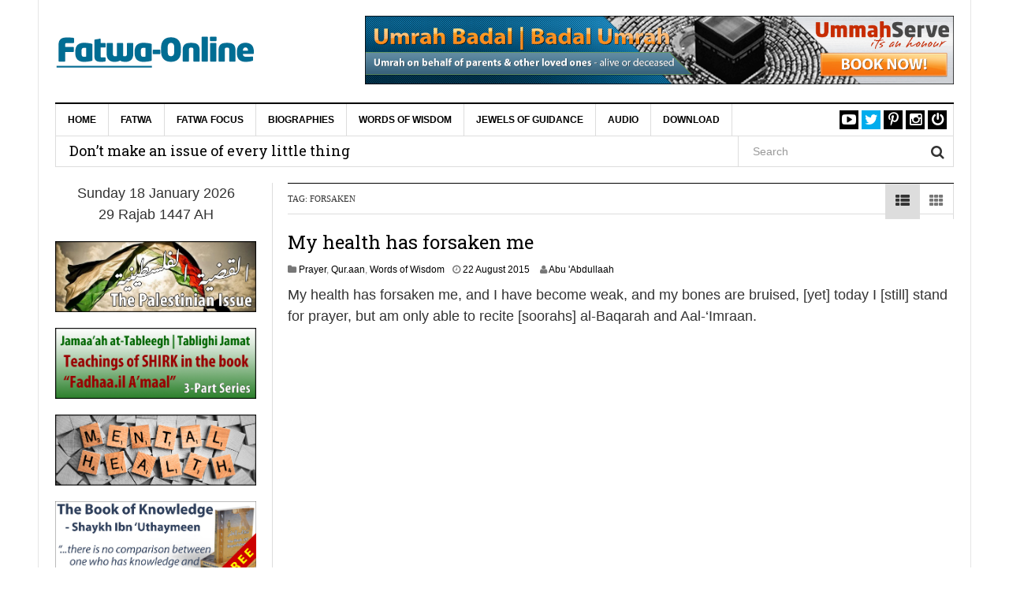

--- FILE ---
content_type: text/html; charset=UTF-8
request_url: https://www.fatwa-online.com/tag/forsaken/
body_size: 19793
content:
<!DOCTYPE html>
<html lang="en-GB">
<head>
<meta charset="UTF-8">
<meta name="viewport" content="width=device-width, initial-scale=1">
<link rel="profile" href="https://gmpg.org/xfn/11">
<link rel="pingback" href="https://www.fatwa-online.com/xmlrpc.php">
</script>
<meta name='robots' content='index, follow, max-image-preview:large, max-snippet:-1, max-video-preview:-1' />

	<!-- This site is optimized with the Yoast SEO Premium plugin v20.0 (Yoast SEO v26.7) - https://yoast.com/wordpress/plugins/seo/ -->
	<title>forsaken Archives &#8211; Fatwa-Online | eFatwa</title>
	<link rel="canonical" href="https://www.fatwa-online.com/tag/forsaken/" />
	<meta property="og:locale" content="en_GB" />
	<meta property="og:type" content="article" />
	<meta property="og:title" content="forsaken Archives" />
	<meta property="og:url" content="https://www.fatwa-online.com/tag/forsaken/" />
	<meta property="og:site_name" content="Fatwa-Online | eFatwa" />
	<meta name="twitter:card" content="summary_large_image" />
	<meta name="twitter:site" content="@eFatwa" />
	<script type="application/ld+json" class="yoast-schema-graph">{"@context":"https://schema.org","@graph":[{"@type":"CollectionPage","@id":"https://www.fatwa-online.com/tag/forsaken/","url":"https://www.fatwa-online.com/tag/forsaken/","name":"forsaken Archives &#8211; Fatwa-Online | eFatwa","isPartOf":{"@id":"https://www.fatwa-online.com/#website"},"breadcrumb":{"@id":"https://www.fatwa-online.com/tag/forsaken/#breadcrumb"},"inLanguage":"en-GB"},{"@type":"BreadcrumbList","@id":"https://www.fatwa-online.com/tag/forsaken/#breadcrumb","itemListElement":[{"@type":"ListItem","position":1,"name":"Home","item":"https://www.fatwa-online.com/"},{"@type":"ListItem","position":2,"name":"forsaken"}]},{"@type":"WebSite","@id":"https://www.fatwa-online.com/#website","url":"https://www.fatwa-online.com/","name":"Fatwa-Online | eFatwa","description":"Islaamic Legal Rulings","publisher":{"@id":"https://www.fatwa-online.com/#organization"},"potentialAction":[{"@type":"SearchAction","target":{"@type":"EntryPoint","urlTemplate":"https://www.fatwa-online.com/?s={search_term_string}"},"query-input":{"@type":"PropertyValueSpecification","valueRequired":true,"valueName":"search_term_string"}}],"inLanguage":"en-GB"},{"@type":"Organization","@id":"https://www.fatwa-online.com/#organization","name":"Fatwa Online","url":"https://www.fatwa-online.com/","logo":{"@type":"ImageObject","inLanguage":"en-GB","@id":"https://www.fatwa-online.com/#/schema/logo/image/","url":"https://www.fatwa-online.com/wp-content/uploads/fatwaonline.png","contentUrl":"https://www.fatwa-online.com/wp-content/uploads/fatwaonline.png","width":255,"height":80,"caption":"Fatwa Online"},"image":{"@id":"https://www.fatwa-online.com/#/schema/logo/image/"},"sameAs":["https://x.com/eFatwa"]}]}</script>
	<!-- / Yoast SEO Premium plugin. -->


<link rel='dns-prefetch' href='//www.googletagmanager.com' />
<link rel='dns-prefetch' href='//fonts.googleapis.com' />
<link rel="alternate" type="application/rss+xml" title="Fatwa-Online | eFatwa &raquo; Feed" href="https://www.fatwa-online.com/feed/" />
<link rel="alternate" type="application/rss+xml" title="Fatwa-Online | eFatwa &raquo; Comments Feed" href="https://www.fatwa-online.com/comments/feed/" />
<link rel="alternate" type="application/rss+xml" title="Fatwa-Online | eFatwa &raquo; forsaken Tag Feed" href="https://www.fatwa-online.com/tag/forsaken/feed/" />
<style id='wp-img-auto-sizes-contain-inline-css' type='text/css'>
img:is([sizes=auto i],[sizes^="auto," i]){contain-intrinsic-size:3000px 1500px}
/*# sourceURL=wp-img-auto-sizes-contain-inline-css */
</style>

<style id='wp-emoji-styles-inline-css' type='text/css'>

	img.wp-smiley, img.emoji {
		display: inline !important;
		border: none !important;
		box-shadow: none !important;
		height: 1em !important;
		width: 1em !important;
		margin: 0 0.07em !important;
		vertical-align: -0.1em !important;
		background: none !important;
		padding: 0 !important;
	}
/*# sourceURL=wp-emoji-styles-inline-css */
</style>
<link rel='stylesheet' id='dw-megamenu-front-end-style-css' href='https://www.fatwa-online.com/wp-content/plugins/dw-megamenu/assets/css/dw-megamenu.css?ver=d4322f0304fc43f71d828fb9708f3d76' type='text/css' media='all' />
<link rel='stylesheet' id='dw-social-share-css' href='https://www.fatwa-online.com/wp-content/plugins/dw-social-share/assets/css/style.css?ver=d4322f0304fc43f71d828fb9708f3d76' type='text/css' media='all' />
<link rel='stylesheet' id='dw-social-share-fa-css' href='https://www.fatwa-online.com/wp-content/plugins/dw-social-share/assets/css/font-awesome.min.css?ver=d4322f0304fc43f71d828fb9708f3d76' type='text/css' media='all' />
<link rel='stylesheet' id='dw-focus-main-css' href='https://www.fatwa-online.com/wp-content/themes/dw-focus/assets/css/dw-focus.min.css?ver=1.4.1' type='text/css' media='all' />
<link rel='stylesheet' id='dw-focus-style-css' href='https://www.fatwa-online.com/wp-content/themes/dw-focus/style.css?ver=d4322f0304fc43f71d828fb9708f3d76' type='text/css' media='all' />
<link rel='stylesheet' id='dw-focus-print-css' href='https://www.fatwa-online.com/wp-content/themes/dw-focus/assets/css/print.css?ver=1.4.1' type='text/css' media='print' />
<link rel='stylesheet' id='dw-focus-fonts-css' href='//fonts.googleapis.com/css?family=Roboto+Slab' type='text/css' media='all' />
<link rel='stylesheet' id='arpw-style-css' href='https://www.fatwa-online.com/wp-content/plugins/advanced-random-posts-widget/assets/css/arpw-frontend.css?ver=d4322f0304fc43f71d828fb9708f3d76' type='text/css' media='all' />
<link rel='stylesheet' id='code-snippets-site-css-styles-css' href='https://www.fatwa-online.com/?code-snippets-css=1&#038;ver=100' type='text/css' media='all' />
<script type="text/javascript" src="https://www.fatwa-online.com/wp-includes/js/jquery/jquery.min.js?ver=3.7.1" id="jquery-core-js"></script>
<script type="text/javascript" src="https://www.fatwa-online.com/wp-includes/js/jquery/jquery-migrate.min.js?ver=3.4.1" id="jquery-migrate-js"></script>
<script type="text/javascript" src="https://www.fatwa-online.com/wp-content/themes/dw-focus/assets/js/modernizr.min.js?ver=1.4.1" id="modernizr-js"></script>
<script type="text/javascript" src="https://www.fatwa-online.com/wp-content/themes/dw-focus/assets/js/jquery-mobile.min.js?ver=1.3.2" id="jquery-mobile-js"></script>

<!-- Google tag (gtag.js) snippet added by Site Kit -->
<!-- Google Analytics snippet added by Site Kit -->
<script type="text/javascript" src="https://www.googletagmanager.com/gtag/js?id=GT-MBLLBKH" id="google_gtagjs-js" async></script>
<script type="text/javascript" id="google_gtagjs-js-after">
/* <![CDATA[ */
window.dataLayer = window.dataLayer || [];function gtag(){dataLayer.push(arguments);}
gtag("set","linker",{"domains":["www.fatwa-online.com"]});
gtag("js", new Date());
gtag("set", "developer_id.dZTNiMT", true);
gtag("config", "GT-MBLLBKH");
 window._googlesitekit = window._googlesitekit || {}; window._googlesitekit.throttledEvents = []; window._googlesitekit.gtagEvent = (name, data) => { var key = JSON.stringify( { name, data } ); if ( !! window._googlesitekit.throttledEvents[ key ] ) { return; } window._googlesitekit.throttledEvents[ key ] = true; setTimeout( () => { delete window._googlesitekit.throttledEvents[ key ]; }, 5 ); gtag( "event", name, { ...data, event_source: "site-kit" } ); }; 
//# sourceURL=google_gtagjs-js-after
/* ]]> */
</script>
<link rel="https://api.w.org/" href="https://www.fatwa-online.com/wp-json/" /><link rel="alternate" title="JSON" type="application/json" href="https://www.fatwa-online.com/wp-json/wp/v2/tags/13459" /><link rel="EditURI" type="application/rsd+xml" title="RSD" href="https://www.fatwa-online.com/xmlrpc.php?rsd" />
<meta name="generator" content="Site Kit by Google 1.170.0" /><!-- Analytics by WP Statistics - https://wp-statistics.com -->
<style type="text/css">a {color: #ee3224}a:hover, a:active {color: #000000}.site-footer {color: #555555}.site-footer a {color: #777777}.site-footer a:hover, .site-footer a:active {color: #ffffff}.site-footer #footer-widgets .widget-title {color: #ffffff}.site-footer .footer-navigation, #footer-widgets { border-color: #333333}#footer-widgets .widget_nav_menu:after {background-color: #333333}.site-footer {background-color:#000000}.nav-links {
    display: none;
}
.pagination .nav-links {
 display: block !important;
}body {color:#333333;font-weight:400;font-weight:400;font-size:18px;font-family:Arial;line-height:1.5;}h1, h2, h3, h4, h5, h6, .dw_focus_widget_news_slider .carousel-title-indicators li, .widget_news-slider .carousel-title-indicators li, .post-navigation .nav-links, .dw_focus_widget_news_ticker a, .widget_news-ticker a {font-weight: 400;font-family:Roboto Slab;line-height:1.3;}h1 {font-size:38px}h2 {font-size:30px}h2 {font-size:30px}h3 {font-size:26px}h4 {font-size:18px}h5 {font-size:14px}h6 {font-size:12px}</style><script>
  (function(i,s,o,g,r,a,m){i['GoogleAnalyticsObject']=r;i[r]=i[r]||function(){
  (i[r].q=i[r].q||[]).push(arguments)},i[r].l=1*new Date();a=s.createElement(o),
  m=s.getElementsByTagName(o)[0];a.async=1;a.src=g;m.parentNode.insertBefore(a,m)
  })(window,document,'script','https://www.google-analytics.com/analytics.js','ga');

  ga('create', 'UA-41280722-1', 'auto');
  ga('send', 'pageview');

</script>		<style type="text/css" id="wp-custom-css">
			/*
Welcome to Custom CSS!

To learn how this works, see http://wp.me/PEmnE-Bt
*/
.entry-sharing {
	display: none;
}
.single #main>.post .entry-thumbnail img { display: none; 
}
.entry-thumbnail img {
	display:none;
}
.category .entry-thumbnail img { display: none; 
}
		</style>
		
</head>

<body data-rsssl=1 class="archive tag tag-forsaken tag-13459 wp-theme-dw-focus layout-boxed sidebar-left">
<div id="page" class="hfeed site">
	<header class="site-header">
		<div class="container">
			<div class="row hidden-xs hidden-sm">
				<div class="col-md-4">
																<a href="https://www.fatwa-online.com/" rel="home" class="site-logo"><img src="//www.fatwa-online.com/wp-content/uploads/fatwaonline-1.png" title="Fatwa-Online | eFatwa"></a>
									</div>
								<div id="header-widgets" class="col-md-8"><aside id="custom_html-40" class="widget_text widget widget_custom_html"><div class="textwidget custom-html-widget"><a href="https://www.ummahserve.com/services/umrah-badal/" target="" rel="noopener"><img class="aligncenter" title="Umrah Badal | Umrah e Badal | Badal Umrah | عمرة البدل - on behalf of your parents & other loved ones" src="https://www.fatwa-online.com/wp-content/uploads/umrah-badal-1150x134-01.jpg" alt="Umrah Badal | Umrah e Badal | Badal Umrah | عمرة البدل - on behalf of your parents & other loved ones" width="1150" height="134" /></a></div></aside></div>
							</div>
						<div class="navigation-wrap under-navigation-activated">
								<nav id="masthead" class="navbar navbar-default site-navigation" role="banner">
					<div class="navbar-header">
												<button class="navbar-toggle" data-toggle="collapse" data-target=".main-navigation"><i class="fa fa-bars"></i></button>
												<a href="https://www.fatwa-online.com/" rel="home" class="site-brand navbar-brand visible-xs visible-sm">
																						<img src="//www.fatwa-online.com/wp-content/uploads/fatwaonline-1.png" title="Fatwa-Online | eFatwa">
													</a>
													<button class="search-toggle visible-xs visible-sm" data-toggle="collapse" data-target=".under-navigation"><i class="fa fa-search"></i></button>
											</div>

					<div id="site-navigation" class="collapse navbar-collapse main-navigation" role="navigation">
						<ul id="menu-menu-1" class="nav navbar-nav navbar-left dw-mega-menu-transition-slide"><li class="dw-mega-menu-hover item-10345 menu-home"><a  href="https://www.fatwa-online.com/">Home</a></li>
<li class="dw-mega-menu-hover item-128 menu-fatwa"><a  href="https://www.fatwa-online.com/category/fatwa/">Fatwa</a>
<ul class="dw-sub-menu">
	<li class="dw-mega-menu-hover item-3935 menu-creed-faith"><a  href="https://www.fatwa-online.com/category/fatwa/creed-faith/"><i class="fa fa-caret-right dw-mega-menu-icon" ></i>Creed &amp; Faith</a>
	<ul class="dw-sub-menu">
		<li class="dw-mega-menu-hover item-7962 menu-allaah"><a  href="https://www.fatwa-online.com/category/fatwa/creed-faith/allaah/">Allaah</a></li>
		<li class="dw-mega-menu-hover item-7965 menu-angels"><a  href="https://www.fatwa-online.com/category/fatwa/creed-faith/angels/">Angels</a></li>
		<li class="dw-mega-menu-hover item-7966 menu-day-of-judgement"><a  href="https://www.fatwa-online.com/category/fatwa/creed-faith/day-of-judgement/"><i class="fa fa-caret-right dw-mega-menu-icon" ></i>Day of Judgement</a>
		<ul class="dw-sub-menu">
			<li class="dw-mega-menu-hover item-7973 menu-death-the-grave-barzakh"><a  href="https://www.fatwa-online.com/category/fatwa/creed-faith/day-of-judgement/death-grave-barzakh/">Death, the Grave &amp; Barzakh</a></li>
			<li class="dw-mega-menu-hover item-7974 menu-hell"><a  href="https://www.fatwa-online.com/category/fatwa/creed-faith/day-of-judgement/hell/">Hell</a></li>
			<li class="dw-mega-menu-hover item-7975 menu-paradise"><a  href="https://www.fatwa-online.com/category/fatwa/creed-faith/day-of-judgement/paradise/">Paradise</a></li>
			<li class="dw-mega-menu-hover item-7976 menu-signs-of-the-day-of-judgement"><a  href="https://www.fatwa-online.com/category/fatwa/creed-faith/day-of-judgement/signs-day-judgement/">Signs of the Day of Judgement</a></li>
		</ul>
</li>
		<li class="dw-mega-menu-hover item-7967 menu-disbelief"><a  href="https://www.fatwa-online.com/category/fatwa/creed-faith/disbelief/">Disbelief</a></li>
		<li class="dw-mega-menu-hover item-7968 menu-divine-decree"><a  href="https://www.fatwa-online.com/category/fatwa/creed-faith/divine-decree/">Divine Decree</a></li>
		<li class="dw-mega-menu-hover item-7969 menu-jinn-devils-magic"><a  href="https://www.fatwa-online.com/category/fatwa/creed-faith/jinn-devils-magic/">Jinn, Devils &amp; Magic</a></li>
		<li class="dw-mega-menu-hover item-7970 menu-prophets-messengers"><a  href="https://www.fatwa-online.com/category/fatwa/creed-faith/prophets-messengers/">Prophets &amp; Messengers</a></li>
		<li class="dw-mega-menu-hover item-7971 menu-revealed-books"><a  href="https://www.fatwa-online.com/category/fatwa/creed-faith/revealed-books/">Revealed Books</a></li>
		<li class="dw-mega-menu-hover item-7972 menu-sects-and-groups"><a  href="https://www.fatwa-online.com/category/fatwa/creed-faith/sects-groups/">Sects and Groups</a></li>
	</ul>
</li>
	<li class="dw-mega-menu-hover item-3936 menu-knowledge"><a  href="https://www.fatwa-online.com/category/fatwa/knowledge-fatwa/"><i class="fa fa-caret-right dw-mega-menu-icon" ></i>Knowledge</a>
	<ul class="dw-sub-menu">
		<li class="dw-mega-menu-hover item-7977 menu-calling-to-islaam-dawah"><a  href="https://www.fatwa-online.com/category/fatwa/knowledge-fatwa/calling-to-islaam-dawah/">Calling to Islaam (Da&#8217;wah)</a></li>
		<li class="dw-mega-menu-hover item-7979 menu-qur-aan"><a  href="https://www.fatwa-online.com/category/fatwa/knowledge-fatwa/quraan/">Qur.aan</a></li>
		<li class="dw-mega-menu-hover item-7980 menu-seeking-knowledge"><a  href="https://www.fatwa-online.com/category/fatwa/knowledge-fatwa/seeking-knowledge/">Seeking Knowledge</a></li>
	</ul>
</li>
	<li class="dw-mega-menu-hover item-3937 menu-manners-etiquette"><a  href="https://www.fatwa-online.com/category/fatwa/manners-etiquette/"><i class="fa fa-caret-right dw-mega-menu-icon" ></i>Manners &amp; Etiquette</a>
	<ul class="dw-sub-menu">
		<li class="dw-mega-menu-hover item-7981 menu-clothing-adornment"><a  href="https://www.fatwa-online.com/category/fatwa/manners-etiquette/clothing-adornment/">Clothing &amp; Adornment</a></li>
		<li class="dw-mega-menu-hover item-7982 menu-eating-drinking"><a  href="https://www.fatwa-online.com/category/fatwa/manners-etiquette/eating-drinking/">Eating &amp; Drinking</a></li>
		<li class="dw-mega-menu-hover item-7983 menu-education"><a  href="https://www.fatwa-online.com/category/fatwa/manners-etiquette/education/">Education</a></li>
		<li class="dw-mega-menu-hover item-7984 menu-parents-family"><a  href="https://www.fatwa-online.com/category/fatwa/manners-etiquette/parents-family/">Parents &amp; Family</a></li>
		<li class="dw-mega-menu-hover item-7985 menu-society"><a  href="https://www.fatwa-online.com/category/fatwa/manners-etiquette/society/">Society</a></li>
	</ul>
</li>
	<li class="dw-mega-menu-hover item-3938 menu-marriage"><a  href="https://www.fatwa-online.com/category/fatwa/marriage/"><i class="fa fa-caret-right dw-mega-menu-icon" ></i>Marriage</a>
	<ul class="dw-sub-menu">
		<li class="dw-mega-menu-hover item-7986 menu-conditions-of-marriage"><a  href="https://www.fatwa-online.com/category/fatwa/marriage/conditions-marriage/">Conditions of Marriage</a></li>
		<li class="dw-mega-menu-hover item-7987 menu-conjugal-relations"><a  href="https://www.fatwa-online.com/category/fatwa/marriage/conjugal-relations/">Conjugal Relations</a></li>
		<li class="dw-mega-menu-hover item-7988 menu-divorce-annulment"><a  href="https://www.fatwa-online.com/category/fatwa/marriage/divorce-annulment/">Divorce &amp; Annulment</a></li>
		<li class="dw-mega-menu-hover item-7989 menu-guardianship-representation"><a  href="https://www.fatwa-online.com/category/fatwa/marriage/guardianship-representation/">Guardianship &amp; Representation</a></li>
		<li class="dw-mega-menu-hover item-7990 menu-interview-proposal"><a  href="https://www.fatwa-online.com/category/fatwa/marriage/interview-proposal/">Interview &amp; Proposal</a></li>
		<li class="dw-mega-menu-hover item-7991 menu-invalid-marriages"><a  href="https://www.fatwa-online.com/category/fatwa/marriage/invalid-marriages/">Invalid Marriages</a></li>
		<li class="dw-mega-menu-hover item-7992 menu-mahar"><a  href="https://www.fatwa-online.com/category/fatwa/marriage/mahar/">Mahar</a></li>
		<li class="dw-mega-menu-hover item-7993 menu-marital-relations"><a  href="https://www.fatwa-online.com/category/fatwa/marriage/marital-relations/">Marital Relations</a></li>
		<li class="dw-mega-menu-hover item-7994 menu-marriage-contract"><a  href="https://www.fatwa-online.com/category/fatwa/marriage/marriage-contract/">Marriage Contract</a></li>
		<li class="dw-mega-menu-hover item-7995 menu-masturbation"><a  href="https://www.fatwa-online.com/category/fatwa/marriage/masturbation/">Masturbation</a></li>
		<li class="dw-mega-menu-hover item-7996 menu-parenthood"><a  href="https://www.fatwa-online.com/category/fatwa/marriage/parenthood/">Parenthood</a></li>
		<li class="dw-mega-menu-hover item-7997 menu-polygyny"><a  href="https://www.fatwa-online.com/category/fatwa/marriage/polygyny/">Polygyny</a></li>
		<li class="dw-mega-menu-hover item-7998 menu-prohibited-relations"><a  href="https://www.fatwa-online.com/category/fatwa/marriage/prohibited-relations/">Prohibited Relations</a></li>
		<li class="dw-mega-menu-hover item-7999 menu-wedding-celebration"><a  href="https://www.fatwa-online.com/category/fatwa/marriage/wedding-celebration/">Wedding Celebration</a></li>
	</ul>
</li>
	<li class="dw-mega-menu-hover item-3940 menu-society-the-world"><a  href="https://www.fatwa-online.com/category/fatwa/society-world/"><i class="fa fa-caret-right dw-mega-menu-icon" ></i>Society &amp; the World</a>
	<ul class="dw-sub-menu">
		<li class="dw-mega-menu-hover item-8000 menu-crime-punishment"><a  href="https://www.fatwa-online.com/category/fatwa/society-world/crime-punishment/">Crime &amp; Punishment</a></li>
		<li class="dw-mega-menu-hover item-8001 menu-customs-celebrations"><a  href="https://www.fatwa-online.com/category/fatwa/society-world/customs-celebrations/"><i class="fa fa-caret-right dw-mega-menu-icon" ></i>Customs &amp; Celebrations</a>
		<ul class="dw-sub-menu">
			<li class="dw-mega-menu-hover item-8002 menu-eed-milaad-an-nabee"><a  href="https://www.fatwa-online.com/category/fatwa/society-world/customs-celebrations/eed-milaad-nabee/">&#8216;Eed Milaad an-Nabee</a></li>
		</ul>
</li>
		<li class="dw-mega-menu-hover item-8003 menu-lost-property"><a  href="https://www.fatwa-online.com/category/fatwa/society-world/lost-property/">Lost Property</a></li>
		<li class="dw-mega-menu-hover item-8004 menu-muslim-ummah"><a  href="https://www.fatwa-online.com/category/fatwa/society-world/muslim-ummah/">Muslim Ummah</a></li>
		<li class="dw-mega-menu-hover item-8005 menu-natural-disasters"><a  href="https://www.fatwa-online.com/category/fatwa/society-world/natural-disasters/">Natural Disasters</a></li>
		<li class="dw-mega-menu-hover item-8006 menu-oaths-vows"><a  href="https://www.fatwa-online.com/category/fatwa/society-world/oaths-vows/">Oaths &amp; Vows</a></li>
		<li class="dw-mega-menu-hover item-8007 menu-sport-leisure-entertainment"><a  href="https://www.fatwa-online.com/category/fatwa/society-world/sport-leisure-entertainment/">Sport, Leisure &amp; Entertainment</a></li>
		<li class="dw-mega-menu-hover item-8008 menu-world-affairs"><a  href="https://www.fatwa-online.com/category/fatwa/society-world/world-affairs/">World Affairs</a></li>
	</ul>
</li>
	<li class="dw-mega-menu-hover item-3941 menu-transactions"><a  href="https://www.fatwa-online.com/category/fatwa/transactions/"><i class="fa fa-caret-right dw-mega-menu-icon" ></i>Transactions</a>
	<ul class="dw-sub-menu">
		<li class="dw-mega-menu-hover item-8106 menu-borrowing-lending"><a  href="https://www.fatwa-online.com/category/fatwa/transactions/borrowing-lending/">Borrowing &amp; Lending</a></li>
		<li class="dw-mega-menu-hover item-8107 menu-charity"><a  href="https://www.fatwa-online.com/category/fatwa/transactions/charity/">Charity</a></li>
		<li class="dw-mega-menu-hover item-8108 menu-debts-compensation"><a  href="https://www.fatwa-online.com/category/fatwa/transactions/debts-compensation/">Debts &amp; Compensation</a></li>
		<li class="dw-mega-menu-hover item-8109 menu-employment"><a  href="https://www.fatwa-online.com/category/fatwa/transactions/employment/">Employment</a></li>
		<li class="dw-mega-menu-hover item-8110 menu-forbidden-wealth"><a  href="https://www.fatwa-online.com/category/fatwa/transactions/forbidden-wealth/">Forbidden Wealth</a></li>
		<li class="dw-mega-menu-hover item-8111 menu-gambling-the-lottery"><a  href="https://www.fatwa-online.com/category/fatwa/transactions/gambling-lottery/">Gambling &amp; the Lottery</a></li>
		<li class="dw-mega-menu-hover item-8112 menu-gifts-presents-trusts"><a  href="https://www.fatwa-online.com/category/fatwa/transactions/gifts-presents-trusts/">Gifts, Presents &amp; Trusts</a></li>
		<li class="dw-mega-menu-hover item-8113 menu-inheritance"><a  href="https://www.fatwa-online.com/category/fatwa/transactions/inheritance/">Inheritance</a></li>
		<li class="dw-mega-menu-hover item-8114 menu-insurance"><a  href="https://www.fatwa-online.com/category/fatwa/transactions/insurance/">Insurance</a></li>
		<li class="dw-mega-menu-hover item-8115 menu-taxes"><a  href="https://www.fatwa-online.com/category/fatwa/transactions/taxes/">Taxes</a></li>
	</ul>
</li>
	<li class="dw-mega-menu-hover item-3942 menu-womens-issues"><a  href="https://www.fatwa-online.com/category/fatwa/womens-issues/"><i class="fa fa-caret-right dw-mega-menu-icon" ></i>Women&#8217;s Issues</a>
	<ul class="dw-sub-menu">
		<li class="dw-mega-menu-hover item-8116 menu-beautification"><a  href="https://www.fatwa-online.com/category/fatwa/womens-issues/beautification/">Beautification</a></li>
		<li class="dw-mega-menu-hover item-8117 menu-clothing"><a  href="https://www.fatwa-online.com/category/fatwa/womens-issues/clothing/">Clothing</a></li>
		<li class="dw-mega-menu-hover item-8118 menu-hijaab"><a  href="https://www.fatwa-online.com/category/fatwa/womens-issues/hijaab/">Hijaab</a></li>
		<li class="dw-mega-menu-hover item-8119 menu-mahram"><a  href="https://www.fatwa-online.com/category/fatwa/womens-issues/mahram/">Mahram</a></li>
		<li class="dw-mega-menu-hover item-8120 menu-menstruation"><a  href="https://www.fatwa-online.com/category/fatwa/womens-issues/menstruation/">Menstruation</a></li>
		<li class="dw-mega-menu-hover item-8121 menu-waiting-period"><a  href="https://www.fatwa-online.com/category/fatwa/womens-issues/waiting-period/">Waiting Period</a></li>
	</ul>
</li>
	<li class="dw-mega-menu-hover item-3943 menu-worship"><a  href="https://www.fatwa-online.com/category/fatwa/worship/"><i class="fa fa-caret-right dw-mega-menu-icon" ></i>Worship</a>
	<ul class="dw-sub-menu">
		<li class="dw-mega-menu-hover item-8122 menu-charity-%d8%b2%d9%83%d8%a7%d8%a9"><a  href="https://www.fatwa-online.com/category/fatwa/worship/charity-zakaah/">Charity [زكاة]</a></li>
		<li class="dw-mega-menu-hover item-8123 menu-fasting-%d8%b5%d9%88%d9%85"><a  href="https://www.fatwa-online.com/category/fatwa/worship/fasting-sowm/"><i class="fa fa-caret-right dw-mega-menu-icon" ></i>Fasting [صوم]</a>
		<ul class="dw-sub-menu">
			<li class="dw-mega-menu-hover item-8130 menu-categories-of-people-fasting"><a  href="https://www.fatwa-online.com/category/fatwa/worship/fasting-sowm/categories-of-people-fasting/">Categories of people fasting</a></li>
			<li class="dw-mega-menu-hover item-8131 menu-excellence-of-fasting"><a  href="https://www.fatwa-online.com/category/fatwa/worship/fasting-sowm/excellence-of-fasting/">Excellence of fasting</a></li>
			<li class="dw-mega-menu-hover item-8132 menu-itikaaf"><a  href="https://www.fatwa-online.com/category/fatwa/worship/fasting-sowm/itikaaf/">I&#8217;tikaaf</a></li>
			<li class="dw-mega-menu-hover item-8133 menu-laylatul-qadar"><a  href="https://www.fatwa-online.com/category/fatwa/worship/fasting-sowm/laylatul-qadar/">Laylatul-Qadar</a></li>
			<li class="dw-mega-menu-hover item-8134 menu-making-the-intention"><a  href="https://www.fatwa-online.com/category/fatwa/worship/fasting-sowm/making-the-intention/">Making the intention</a></li>
			<li class="dw-mega-menu-hover item-8135 menu-making-up-the-missed-days-expiation"><a  href="https://www.fatwa-online.com/category/fatwa/worship/fasting-sowm/making-up-missed-days-expiation/">Making-up the missed days &amp; expiation</a></li>
			<li class="dw-mega-menu-hover item-8136 menu-night-prayer-taraaweeh"><a  href="https://www.fatwa-online.com/category/fatwa/worship/fasting-sowm/night-prayer-taraaweeh/">Night prayer &amp; taraaweeh</a></li>
			<li class="dw-mega-menu-hover item-8137 menu-other-issues-pertaining-to-the-fast"><a  href="https://www.fatwa-online.com/category/fatwa/worship/fasting-sowm/other-issues-pertaining-to-fast/">Other issues pertaining to the fast</a></li>
			<li class="dw-mega-menu-hover item-8138 menu-sahoor-imsaak-and-iftaar"><a  href="https://www.fatwa-online.com/category/fatwa/worship/fasting-sowm/suhoor-imsaak-iftaar/">Sahoor, imsaak and iftaar</a></li>
			<li class="dw-mega-menu-hover item-8139 menu-sighting-the-moon"><a  href="https://www.fatwa-online.com/category/fatwa/worship/fasting-sowm/sighting-moon/">Sighting the moon</a></li>
			<li class="dw-mega-menu-hover item-8140 menu-that-which-does-does-not-break-the-fast"><a  href="https://www.fatwa-online.com/category/fatwa/worship/fasting-sowm/that-which-does-does-not-break-fast/">That which does &amp; does not break the fast</a></li>
			<li class="dw-mega-menu-hover item-8141 menu-the-fast-of-other-than-ramadhaan"><a  href="https://www.fatwa-online.com/category/fatwa/worship/fasting-sowm/fast-of-other-than-ramadhaan/"><i class="fa fa-caret-right dw-mega-menu-icon" ></i>The fast of other than Ramadhaan</a>
			<ul class="dw-sub-menu">
				<li class="dw-mega-menu-hover item-8143 menu-aashooraa"><a  href="https://www.fatwa-online.com/category/fatwa/worship/fasting-sowm/fast-of-other-than-ramadhaan/aashooraa/">&#8216;Aashooraa</a></li>
			</ul>
</li>
			<li class="dw-mega-menu-hover item-8142 menu-zakaatul-fitr"><a  href="https://www.fatwa-online.com/category/fatwa/worship/fasting-sowm/zakaatul-fitr/">Zakaatul-Fitr</a></li>
		</ul>
</li>
		<li class="dw-mega-menu-hover item-8124 menu-funerals-%d8%ac%d9%86%d8%a7%d8%a6%d8%b2"><a  href="https://www.fatwa-online.com/category/fatwa/worship/funerals/">Funerals [جنائز]</a></li>
		<li class="dw-mega-menu-hover item-8125 menu-jihaad-%d8%ac%d9%87%d8%a7%d8%af"><a  href="https://www.fatwa-online.com/category/fatwa/worship/jihaad/">Jihaad [جهاد]</a></li>
		<li class="dw-mega-menu-hover item-8126 menu-pilgrimage-%d8%ad%d8%ac-%d9%88-%d8%b9%d9%85%d8%b1%d8%a9"><a  href="https://www.fatwa-online.com/category/fatwa/worship/pilgrimage-hajj-umrah/">Pilgrimage [حج و عمرة]</a></li>
		<li class="dw-mega-menu-hover item-8127 menu-prayer-%d8%b5%d9%84%d8%a7%d8%a9"><a  href="https://www.fatwa-online.com/category/fatwa/worship/prayer-salaah/">Prayer [صلاة]</a></li>
		<li class="dw-mega-menu-hover item-8128 menu-purification-%d8%b7%d9%87%d8%a7%d8%b1%d8%a9"><a  href="https://www.fatwa-online.com/category/fatwa/worship/purification/">Purification [طهارة]</a></li>
	</ul>
</li>
</ul>
</li>
<li class="dw-mega-menu-hover item-8144 menu-fatwa-focus"><a  href="#">Fatwa Focus</a>
<ul class="dw-sub-menu">
	<li class="dw-mega-menu-hover item-8262 menu-sects-groups"><a  href="https://www.fatwa-online.com/category/fatwa-focus/sects-and-groups/"><i class="fa fa-caret-right dw-mega-menu-icon" ></i>Sects | Groups</a>
	<ul class="dw-sub-menu">
		<li class="dw-mega-menu-hover item-8768 menu-braylwiyyah-bareilly-breilwi-or-barelvi"><a  href="https://www.fatwa-online.com/category/fatwa-focus/sects-and-groups/braylwiyyah/">Braylwiyyah | Bareilly, Breilwi or Barelvi</a></li>
		<li class="dw-mega-menu-hover item-8767 menu-jamaaah-at-tableegh-tablighi-jamat"><a  href="https://www.fatwa-online.com/category/fatwa-focus/sects-and-groups/jamaah-tableegh/">Jamaa&#8217;ah at-Tableegh | Tablighi Jamat</a></li>
		<li class="dw-mega-menu-hover item-8769 menu-qaadiyaaniyyah-qadiani-or-qadiyani"><a  href="https://www.fatwa-online.com/category/fatwa-focus/sects-and-groups/qaadiyaaniyyah/">Qaadiyaaniyyah | Qadiani or Qadiyani</a></li>
		<li class="dw-mega-menu-hover item-8770 menu-raafidhah-shia"><a  href="https://www.fatwa-online.com/category/fatwa-focus/sects-and-groups/raafidhah/">Raafidhah | Shia</a></li>
	</ul>
</li>
	<li class="dw-mega-menu-hover item-8146 menu-beard"><a  href="https://www.fatwa-online.com/?s=beard">Beard</a></li>
	<li class="dw-mega-menu-hover item-8148 menu-conjugal-relations"><a  href="https://www.fatwa-online.com/?s=sex+intercourse">Conjugal Relations</a></li>
	<li class="dw-mega-menu-hover item-13342 menu-hajj-badal-%d8%ad%d8%ac-%d8%a7%d9%84%d8%a8%d8%af%d9%84"><a  href="https://www.fatwa-online.com/tag/hajj-badal/">Hajj Badal | حج البدل</a></li>
	<li class="dw-mega-menu-hover item-8149 menu-innovation-bidah"><a  href="https://www.fatwa-online.com/?s=innovat">Innovation | Bid&#8217;ah</a></li>
	<li class="dw-mega-menu-hover item-8145 menu-interest-usury-ribaa"><a  href="https://www.fatwa-online.com/?s=ribaa">Interest | Usury | Ribaa</a></li>
	<li class="dw-mega-menu-hover item-16274 menu-jamaaah-at-tableegh"><a  href="https://www.fatwa-online.com/category/fatwa-focus/sects-and-groups/jamaah-tableegh/">Jamaa&#8217;ah at-Tableegh</a></li>
	<li class="dw-mega-menu-hover item-8168 menu-jihaad"><a  href="https://www.fatwa-online.com/?s=jihaad">Jihaad</a></li>
	<li class="dw-mega-menu-hover item-8147 menu-masturbating"><a  href="https://www.fatwa-online.com/?s=masturbat">Masturbating</a></li>
	<li class="dw-mega-menu-hover item-22452 menu-mental-health"><a  href="https://www.fatwa-online.com/tag/mental-health/">Mental Health</a></li>
	<li class="dw-mega-menu-hover item-16603 menu-parents-and-parenting"><a  href="https://www.fatwa-online.com/tag/parents/">Parents and Parenting</a></li>
	<li class="dw-mega-menu-hover item-22314 menu-ponder-and-reflect"><a  href="https://www.fatwa-online.com/ponder-and-reflect/">Ponder and Reflect</a></li>
	<li class="dw-mega-menu-hover item-22903 menu-rajab-al-israa-wal-miraaj"><a  href="https://www.fatwa-online.com/tag/rajab/">Rajab | al-Israa wal-Mi&#8217;raaj</a></li>
	<li class="dw-mega-menu-hover item-21053 menu-shabaan"><a  href="https://www.fatwa-online.com/tag/shabaan/">Sha&#8217;baan</a></li>
	<li class="dw-mega-menu-hover item-16198 menu-the-prophets-%ef%b7%ba-birthday"><a  href="https://www.fatwa-online.com/tag/mawlid/">The Prophet&#8217;s ﷺ Birthday</a></li>
</ul>
</li>
<li class="dw-mega-menu-hover item-3160 menu-biographies"><a  href="https://www.fatwa-online.com/category/biographies/">Biographies</a>
<ul class="dw-sub-menu">
	<li class="dw-mega-menu-hover item-3165 menu-14th-century-1300-1399h"><a  href="https://www.fatwa-online.com/category/biographies/1300-1399/"><i class="fa fa-caret-right dw-mega-menu-icon" ></i>14th Century | 1300-1399H</a>
	<ul class="dw-sub-menu">
		<li class="dw-mega-menu-hover item-8193 menu-abdullaah-abaa-butayn"><a  href="https://www.fatwa-online.com/abaa-butayn/">‘Abdullaah Abaa Butayn</a></li>
		<li class="dw-mega-menu-hover item-8194 menu-abdur-rahmaan-as-sadee"><a  href="https://www.fatwa-online.com/abdur-rahmaan-sadee/">‘Abdur-Rahmaan as-Sa’dee</a></li>
		<li class="dw-mega-menu-hover item-8195 menu-abdur-razzaaq-afeefee"><a  href="https://www.fatwa-online.com/abdur-razzaaq-afeefee/">‘Abdur-Razzaaq ‘Afeefee</a></li>
		<li class="dw-mega-menu-hover item-8196 menu-haafidth-al-hakamee"><a  href="https://www.fatwa-online.com/haafidth-hakamee/">Haafidth al-Hakamee</a></li>
		<li class="dw-mega-menu-hover item-8197 menu-hamood-at-tuwayjiree"><a  href="https://www.fatwa-online.com/hamood-tuwayjiree/">Hamood at-Tuwayjiree</a></li>
		<li class="dw-mega-menu-hover item-8198 menu-muhammad-al-ameen"><a  href="https://www.fatwa-online.com/muhammad-ameen/">Muhammad al-Ameen</a></li>
	</ul>
</li>
	<li class="dw-mega-menu-hover item-3166 menu-15th-century-1400-1499h"><a  href="https://www.fatwa-online.com/category/biographies/1400-1499/"><i class="fa fa-caret-right dw-mega-menu-icon" ></i>15th Century | 1400-1499H</a>
	<ul class="dw-sub-menu">
		<li class="dw-mega-menu-hover item-8174 menu-abdul-azeez-aal-ash-shaykh"><a  href="https://www.fatwa-online.com/abdul-azeez-aal-shaykh/">‘Abdul-’Azeez Aal ash-Shaykh</a></li>
		<li class="dw-mega-menu-hover item-8175 menu-abdul-azeez-ibn-baaz"><a  href="#"><i class="fa fa-caret-right dw-mega-menu-icon" ></i>‘Abdul-‘Azeez ibn Baaz</a>
		<ul class="dw-sub-menu">
			<li class="dw-mega-menu-hover item-8231 menu-biography"><a  href="https://www.fatwa-online.com/ibn-baaz/">Biography</a></li>
			<li class="dw-mega-menu-hover item-8230 menu-what-the-papers-said"><a  href="https://www.fatwa-online.com/ibn-baaz-what-the-papers-said/">What the papers said</a></li>
		</ul>
</li>
		<li class="dw-mega-menu-hover item-8176 menu-abdullaah-al-ghudayyaan"><a  href="#"><i class="fa fa-caret-right dw-mega-menu-icon" ></i>‘Abdullaah al-Ghudayyaan</a>
		<ul class="dw-sub-menu">
			<li class="dw-mega-menu-hover item-8256 menu-biography"><a  href="https://www.fatwa-online.com/abdullaah-ghudayyaan/">Biography</a></li>
			<li class="dw-mega-menu-hover item-8255 menu-what-the-papers-said"><a  href="https://www.fatwa-online.com/ibn-ghudayyaan-what-the-papers-said/">What the papers said</a></li>
		</ul>
</li>
		<li class="dw-mega-menu-hover item-8177 menu-abdullaah-al-qaood"><a  href="https://www.fatwa-online.com/abdullaah-ibn-qaood/">‘Abdullaah al-Qa’ood</a></li>
		<li class="dw-mega-menu-hover item-8178 menu-abdullaah-ibn-humayd"><a  href="https://www.fatwa-online.com/abdullaah-ibn-humayd/">‘Abdullaah Ibn Humayd</a></li>
		<li class="dw-mega-menu-hover item-8179 menu-abdullaah-ibn-munay"><a  href="https://www.fatwa-online.com/abdullaah-ibn-munay/">‘Abdullaah Ibn Munay’</a></li>
		<li class="dw-mega-menu-hover item-8180 menu-abdul-muhsin-al-abbaad"><a  href="https://www.fatwa-online.com/abdul-muhsin-abbaad/">‘Abdul-Muhsin al-‘Abbaad</a></li>
		<li class="dw-mega-menu-hover item-8181 menu-ahmad-an-najmee"><a  href="https://www.fatwa-online.com/ahmad-najmee/">Ahmad an-Najmee</a></li>
		<li class="dw-mega-menu-hover item-8182 menu-bakr-abu-zayd"><a  href="https://www.fatwa-online.com/bakr-abu-zayd/">Bakr Abu Zayd</a></li>
		<li class="dw-mega-menu-hover item-8183 menu-hammaad-al-ansaaree"><a  href="https://www.fatwa-online.com/alansaaree/">Hammaad al-Ansaaree</a></li>
		<li class="dw-mega-menu-hover item-8184 menu-muhammad-amaan-al-jaamee"><a  href="https://www.fatwa-online.com/muhammad-amaan-jaamee/">Muhammad Amaan al-Jaamee</a></li>
		<li class="dw-mega-menu-hover item-8185 menu-muhammed-as-subayyal"><a  href="https://www.fatwa-online.com/muhammed-subayyal/">Muhammed as-Subayyal</a></li>
		<li class="dw-mega-menu-hover item-8186 menu-muhammad-as-sumaalee"><a  href="https://www.fatwa-online.com/muhammad-sumaalee/">Muhammad as-Sumaalee</a></li>
		<li class="dw-mega-menu-hover item-8187 menu-muhammad-al-albaanee"><a  href="https://www.fatwa-online.com/albaanee/">Muhammad al-Albaanee</a></li>
		<li class="dw-mega-menu-hover item-8188 menu-muhammad-al-uthaymeen"><a  href="#"><i class="fa fa-caret-right dw-mega-menu-icon" ></i>Muhammad al-‘Uthaymeen</a>
		<ul class="dw-sub-menu">
			<li class="dw-mega-menu-hover item-8232 menu-biography"><a  href="https://www.fatwa-online.com/ibn-uthaymeen/">Biography</a></li>
			<li class="dw-mega-menu-hover item-8233 menu-what-the-papers-said"><a  href="https://www.fatwa-online.com/ibn-uthaymeen-what-the-papers-said/">What the papers said</a></li>
		</ul>
</li>
		<li class="dw-mega-menu-hover item-8189 menu-rabee-al-madkhalee"><a  href="https://www.fatwa-online.com/rabee-madkhalee/">Rabee’ al-Madkhalee</a></li>
		<li class="dw-mega-menu-hover item-8190 menu-saalih-al-fowzaan"><a  href="https://www.fatwa-online.com/saalih-ibn-fowzaan/">Saalih al-Fowzaan</a></li>
		<li class="dw-mega-menu-hover item-8191 menu-the-permanent-committee"><a  href="https://www.fatwa-online.com/permanent-committee/">The Permanent Committee</a></li>
		<li class="dw-mega-menu-hover item-8192 menu-umar-fallaatah"><a  href="https://www.fatwa-online.com/umar-fallaatah/">‘Umar Fallaatah</a></li>
	</ul>
</li>
</ul>
</li>
<li class="dw-mega-menu-hover item-135 menu-words-of-wisdom"><a  href="https://www.fatwa-online.com/category/words-of-wisdom/">Words of Wisdom</a>
<ul class="dw-sub-menu">
	<li class="dw-mega-menu-hover item-2240 menu-creed"><a  href="https://www.fatwa-online.com/category/words-of-wisdom/wow-creed/">Creed</a></li>
	<li class="dw-mega-menu-hover item-2241 menu-death"><a  href="https://www.fatwa-online.com/category/words-of-wisdom/wow-death/">Death</a></li>
	<li class="dw-mega-menu-hover item-2242 menu-fasting"><a  href="https://www.fatwa-online.com/category/words-of-wisdom/wow-fasting/">Fasting</a></li>
	<li class="dw-mega-menu-hover item-2243 menu-innovations"><a  href="https://www.fatwa-online.com/category/words-of-wisdom/wow-innovations/">Innovations</a></li>
	<li class="dw-mega-menu-hover item-2244 menu-knowledge"><a  href="https://www.fatwa-online.com/category/words-of-wisdom/wow-knowledge/">Knowledge</a></li>
	<li class="dw-mega-menu-hover item-2245 menu-manners"><a  href="https://www.fatwa-online.com/category/words-of-wisdom/wow-manners/">Manners</a></li>
	<li class="dw-mega-menu-hover item-2246 menu-prayer"><a  href="https://www.fatwa-online.com/category/words-of-wisdom/wow-prayer/">Prayer</a></li>
	<li class="dw-mega-menu-hover item-13176 menu-qur-aan"><a  href="https://www.fatwa-online.com/category/words-of-wisdom/wow-quraan/">Qur.aan</a></li>
	<li class="dw-mega-menu-hover item-21309 menu-ramadhaan"><a  href="https://www.fatwa-online.com/category/words-of-wisdom/ramadhaan/">Ramadhaan</a></li>
	<li class="dw-mega-menu-hover item-2247 menu-religion"><a  href="https://www.fatwa-online.com/category/words-of-wisdom/wow-religion/">Religion</a></li>
	<li class="dw-mega-menu-hover item-8019 menu-sincerity"><a  href="https://www.fatwa-online.com/category/words-of-wisdom/wow-sincerity/">Sincerity</a></li>
	<li class="dw-mega-menu-hover item-8020 menu-sins"><a  href="https://www.fatwa-online.com/category/words-of-wisdom/wow-sins/">Sins</a></li>
	<li class="dw-mega-menu-hover item-8021 menu-supplication"><a  href="https://www.fatwa-online.com/category/words-of-wisdom/wow-supplication/">Supplication</a></li>
</ul>
</li>
<li class="dw-mega-menu-hover item-8025 menu-jewels-of-guidance"><a  href="https://www.fatwa-online.com/category/jewels-of-guidance/">Jewels of Guidance</a>
<ul class="dw-sub-menu">
	<li class="dw-mega-menu-hover item-8026 menu-ibn-baaz-%d8%a7%d8%a8%d9%86-%d8%a8%d8%a7%d8%b2"><a  href="https://www.fatwa-online.com/category/jewels-of-guidance/jog-ibn-baaz/">Ibn Baaz | ابن باز</a></li>
	<li class="dw-mega-menu-hover item-8029 menu-al-albaanee-%d8%a7%d9%84%d8%a3%d9%84%d8%a8%d8%a7%d9%86%d9%8a"><a  href="https://www.fatwa-online.com/category/jewels-of-guidance/jog-albaanee/">al-Albaanee | الألباني</a></li>
	<li class="dw-mega-menu-hover item-8028 menu-ibn-uthaymeen-%d8%a7%d8%a8%d9%86-%d8%b9%d8%ab%d9%8a%d9%85%d9%8a%d9%86"><a  href="https://www.fatwa-online.com/category/jewels-of-guidance/jog-ibn-uthaymeen/">Ibn ’Uthaymeen | ابن عثيمين</a></li>
	<li class="dw-mega-menu-hover item-8027 menu-al-ansaaree-%d8%ad%d9%85%d8%a7%d8%af-%d8%a7%d9%84%d8%a3%d9%86%d8%b5%d8%a7%d8%b1%d9%8a"><a  href="https://www.fatwa-online.com/category/jewels-of-guidance/jog-alansaaree/">al-Ansaaree | حماد الأنصاري</a></li>
</ul>
</li>
<li class="dw-mega-menu-hover item-8023 menu-audio"><a  href="https://www.fatwa-online.com/category/audio/">Audio</a>
<ul class="dw-sub-menu">
	<li class="dw-mega-menu-hover item-8094 menu-arabic-language"><a  href="https://www.fatwa-online.com/category/audio/aud-arabic-language/">Arabic Language</a></li>
	<li class="dw-mega-menu-hover item-8095 menu-our-publications"><a  href="https://www.fatwa-online.com/category/audio/aud-our-publications/">Our Publications</a></li>
	<li class="dw-mega-menu-hover item-8101 menu-qur-aan"><a  href="https://www.fatwa-online.com/category/audio/aud-quraan/">Qur.aan</a></li>
	<li class="dw-mega-menu-hover item-8098 menu-scholars"><a  href="https://www.fatwa-online.com/category/audio/aud-scholars/">Scholars</a></li>
	<li class="dw-mega-menu-hover item-8096 menu-texts-%d8%a7%d9%84%d9%85%d8%aa%d9%88%d9%86-%d8%a7%d9%84%d8%b9%d9%84%d9%85%d9%8a%d8%a9"><a  href="https://www.fatwa-online.com/category/audio/aud-texts/">Texts | المتون العلمية</a></li>
</ul>
</li>
<li class="dw-mega-menu-hover item-8031 menu-download"><a  href="https://www.fatwa-online.com/category/download/">Download</a>
<ul class="dw-sub-menu">
	<li class="dw-mega-menu-hover item-8104 menu-arabic-language"><a  href="https://www.fatwa-online.com/category/download/dwn-arabic-language/">Arabic Language</a></li>
	<li class="dw-mega-menu-hover item-8105 menu-ebooks"><a  href="https://www.fatwa-online.com/category/download/dwn-ebooks/">eBooks</a></li>
	<li class="dw-mega-menu-hover item-8103 menu-simple-guide-series"><a  href="https://www.fatwa-online.com/category/download/dwn-simple-guide/">&#8216;Simple Guide&#8217; series</a></li>
	<li class="dw-mega-menu-hover item-13732 menu-social-media"><a  href="https://www.fatwa-online.com/category/download/dwn-social-media/">Social Media</a></li>
	<li class="dw-mega-menu-hover item-8102 menu-study-notes"><a  href="https://www.fatwa-online.com/category/download/dwn-study-notes/">Study Notes</a></li>
</ul>
</li>
</ul>						<div class="hidden-xs hidden-sm">		<ul class="nav navbar-nav navbar-right">
									<li class="youtube-play">
				<a href="https://www.youtube.com/@Fatwa-Online"><i class="fa fa-youtube-play"></i></a>
			</li>
						<li class="twitter">
				<a href="https://x.com/eFatwa"><i class="fa fa-twitter"></i></a>
			</li>
						<li class="pinterest-p">
				<a href="https://uk.pinterest.com/fatwaonline/"><i class="fa fa-pinterest-p"></i></a>
			</li>
						<li class="instagram">
				<a href="https://www.instagram.com/_abuabdullaah/"><i class="fa fa-instagram"></i></a>
			</li>
						<li class="power-off">
				<a href="https://www.tiktok.com/@fatwaonline"><i class="fa fa-power-off"></i></a>
			</li>
														</ul>
	</div>
					</div>
				</nav>

								<div class="under-navigation hidden-xs hidden-sm">
					<div class="row">
						<div class="col-md-9 hidden-xs hidden-sm">		<aside id="news-ticker-2" class="widget dw_focus_widget_news_ticker">				<div class="news-ticker-wrap headlines" data-interval="4000">
			<ul>
							<li>
					<a href="https://www.fatwa-online.com/dont-make-an-issue-of-every-little-thing/">Don&#8217;t make an issue of every little thing</a>
								</li>
							<li>
					<a href="https://www.fatwa-online.com/treatment-for-depression-anxiety-worry-and-sadness/">Treatment for depression, anxiety, worry, and sadness</a>
								</li>
							<li>
					<a href="https://www.fatwa-online.com/being-preoccupied-with-social-media/">Being preoccupied with social media</a>
								</li>
							<li>
					<a href="https://www.fatwa-online.com/dealing-with-worry-grief-and-sorrow/">Dealing with worry, grief and sorrow</a>
								</li>
							<li>
					<a href="https://www.fatwa-online.com/taking-photos-and-videos-of-children-and-sharing-them/">Taking photos and videos of children and sharing them</a>
								</li>
							<li>
					<a href="https://www.fatwa-online.com/comforting-your-anxious-companion/">Comforting your anxious companion</a>
								</li>
							<li>
					<a href="https://www.fatwa-online.com/from-the-causes-of-worry-sadness-and-sorrow/">From the causes of worry, sadness and sorrow</a>
								</li>
							<li>
					<a href="https://www.fatwa-online.com/attaining-genuine-happiness/">Attaining genuine happiness</a>
								</li>
							<li>
					<a href="https://www.fatwa-online.com/the-signs-of-the-acceptance-of-ones-repentance/">The signs of the acceptance of one&#8217;s repentance</a>
								</li>
						</ul>
		</div>
		</aside>		</div>
						<div class="col-md-3"><form method="get" id="searchform" action="https://www.fatwa-online.com/">
	<input type="text" name="s" id="s" class="form-control" value="" placeholder="Search">
	<input type="submit" class="search-submit">
</form>
</div>
					</div>
				</div>
							</div>
		</div>
	</header>

	<div id="content" class="site-content">
<div class="container">
	<div class="content-inner demo">
		<div class="row">
			<div class="col-lg-9 col-lg-push-3">
				<div id="primary" class="content-area">
					<main id="main" class="site-main" role="main">
																						<header class="page-header">
							<h1 class="page-title category-header">Tag: <span>forsaken</span></h1>														<div class="layout-select pull-right">
								<a class="layout-list active" href="#"><i class="fa fa-th-list"></i></a>
								<a class="layout-grid " href="#"><i class="fa fa-th"></i></a>
							</div>
													</header>
																		<div class="posts-inner layout-list">
							<div class="row">
																						<div class="col-md-12">
									<article id="post-6934" class="post-6934 post type-post status-publish format-standard hentry category-wow-prayer category-wow-quraan category-words-of-wisdom tag-salah tag-pray tag-quran tag-recite tag-health tag-quraan tag-forsaken tag-prayer tag-weak tag-quraan-2 tag-bruised tag-salaah">
	<div class="post-inner">
	<header class="entry-header">
		<h3 class="entry-title"><a href="https://www.fatwa-online.com/my-health-has-forsaken-me/" rel="bookmark">My health has forsaken me</a></h3>				<div class="entry-meta">
			<span class="cat-links"><i class="fa fa-folder"></i> <a href="https://www.fatwa-online.com/category/words-of-wisdom/wow-prayer/" rel="category tag">Prayer</a>, <a href="https://www.fatwa-online.com/category/words-of-wisdom/wow-quraan/" rel="category tag">Qur.aan</a>, <a href="https://www.fatwa-online.com/category/words-of-wisdom/" rel="category tag">Words of Wisdom</a></span><span class="posted-on"><i class="fa fa-clock-o"></i> <a href="https://www.fatwa-online.com/my-health-has-forsaken-me/" rel="bookmark"><span class="entry-date published">22 August 2015</span><span class="updated sr-only">27 December 2023</span></a></span><span class="byline"> <i class="fa fa-user"></i> <span class="author vcard"><a class="url fn" href="https://www.fatwa-online.com/author/mohammed-chaudhry/">Abu &#039;Abdullaah</a></span></span>		</div>
			</header>

	<div class="entry-content">
		<p>My health has forsaken me, and I have become weak, and my bones are bruised, [yet] today I [still] stand for prayer, but am only able to recite [soorahs] al-Baqarah and Aal-&#8216;Imraan.</p>

			</div>
	</div>
</article>
								</div>
																					</div>
						</div>
																							</main>
				</div>
			</div>
			<div class="col-lg-3 col-lg-pull-9">
				
<div id="secondary" class="widget-area" role="complementary">
	<aside id="custom_html-16" class="widget_text widget widget_custom_html"><div class="textwidget custom-html-widget"><div align="center">
<script type="text/javascript" language="JavaScript">
var fixd;
 function isGregLeapYear(year)
 {
  return year%4 == 0 && year%100 != 0 || year%400 == 0;
 }
 
 function gregToFixed(year, month, day)
 {
  var a = Math.floor((year - 1) / 4);
  var b = Math.floor((year - 1) / 100);
  var c = Math.floor((year - 1) / 400);
  var d = Math.floor((367 * month - 362) / 12);
  if (month <= 2)
   e = 0;
  else if (month > 2 && isGregLeapYear(year))
   e = -1;
  else
   e = -2;
  return 1 - 1 + 365 * (year - 1) + a - b + c + d + e + day;
 }
 
 function Hijri(year, month, day)
 {
  this.year = year;
  this.month = month;
  this.day = day;
  this.toFixed = hijriToFixed;
  this.toString = hijriToString;
 }
 
 function hijriToFixed()
 {
  return this.day + Math.ceil(29.5 * (this.month - 1)) + (this.year - 1) * 354 +
    Math.floor((3 + 11 * this.year) / 30) + 227015 - 1;
 }
 
 function hijriToString()
 {
  var months = new Array("Muharram","Safar","Rabee' al-Awwal","Rabee' al-Aakhir","Jumaada al-Oola","Jumaada al-Aakhirah","Rajab","Sha'baan","Ramadhaan","Shawwaal","Dhul-Qi'dah","Dhul-Hijjah");
   return this.day + " " + months[this.month - 1]+ " " + this.year;
 }
 
 function fixedToHijri(f)
 {
   var i=new Hijri(1100, 1, 1);
    i.year = Math.floor((30 * (f - 227015) + 10646) / 10631);
    var i2=new Hijri(i.year, 1, 1);
    var m = Math.ceil((f - 29 - i2.toFixed()) / 29.5) + 1;
    i.month = Math.min(m, 12);
    i2.year = i.year;
   i2.month = i.month;
   i2.day = 1;
    i.day = f - i2.toFixed() + 1;
    return i;
 }
 var tod=new Date();
 var weekday=new Array("Sunday","Monday","Tuesday","Wednesday","Thursday","Friday","Saturday");
 var monthname=new Array("January","February","March","April","May","June","July","August","September","October","November","December");
 var y = tod.getFullYear();
 var m = tod.getMonth();
 var d = tod.getDate();
 var dow = tod.getDay();
 document.write(weekday[dow] + " " + d + " " + monthname[m] + " " + y);
 m++;
 fixd=gregToFixed(y, m, d);
 var h=new Hijri(1421, 11, 28);
 h = fixedToHijri(fixd);
 document.write(" </br> " + h.toString() + " AH");
</script>
</div></div></aside><aside id="custom_html-51" class="widget_text widget widget_custom_html"><div class="textwidget custom-html-widget"><p><a href="https://www.fatwa-online.com/tag/palestine/" target=""><img src="https://www.fatwa-online.com/wp-content/uploads/the-palestinian-issue_1150x406.jpg" alt="The Palestinian Issue | القضية الفلسطينية" width="1150" height="406" title="The Palestinian Issue | القضية الفلسطينية"></a></p></div></aside><aside id="custom_html-52" class="widget_text widget widget_custom_html"><div class="textwidget custom-html-widget"><p><a href="https://www.fatwa-online.com/category/fatwa-focus/sects-and-groups/jamaah-tableegh/" target=""><img src="https://www.fatwa-online.com/wp-content/uploads/jamaah-tableegh_1150x406.jpg" alt="Jamaa’ah at-Tableegh | Teachings of Shirk in the book -“Fadhaa.il A’maal”" width="1150" height="406" title="Jamaa’ah at-Tableegh | Teachings of Shirk in the book -“Fadhaa.il A’maal”"></a></p></div></aside><aside id="custom_html-53" class="widget_text widget widget_custom_html"><div class="textwidget custom-html-widget"><p><a href="https://www.fatwa-online.com/tag/mental-health/" target=""><img src="https://www.fatwa-online.com/wp-content/uploads/mental-health_1150x406_3.jpg" alt="Mental Health Guidance" width="1150" height="406" title="Mental Health Guidance"></a></p></div></aside><aside id="custom_html-22" class="widget_text widget widget_custom_html"><div class="textwidget custom-html-widget"><a href="https://www.fatwa-online.com/the-book-of-knowledge/" target=""><img src="https://www.fatwa-online.com/wp-content/uploads/book-of-knowledge-free-1150x450-1.jpg" alt="The Book of Knowledge" width="1150" height="450" title="The Book of Knowledge"></a></div></aside><aside id="custom_html-18" class="widget_text widget widget_custom_html"><div class="textwidget custom-html-widget"><a href="https://www.ummahserve.com/services/hajj-badal/">
<img src="https://www.fatwa-online.com/wp-content/uploads/celebrating-20-years-of-service-to-the-ummah_ummahserve.jpg" title="UmmahServe | Celebrating 20 years of service to the Ummah" alt="UmmahServe | Celebrating 20 years of service to the Ummah">
</a></div></aside><aside id="arpw-widget-2" class="widget arpw-widget-random"><h2 class="widget-title"><a href="https://www.fatwa-online.com/category/jewels-of-guidance/" title="Jewels of Guidance">Jewels of Guidance</a></h2><div class="arpw-random-post "><ul class="arpw-ul"><li class="arpw-li arpw-clearfix"><a class="arpw-title" href="https://www.fatwa-online.com/the-chinese-pilgrims/" rel="bookmark">The Chinese pilgrims</a></li><li class="arpw-li arpw-clearfix"><a class="arpw-title" href="https://www.fatwa-online.com/saving-time/" rel="bookmark">Saving time</a></li><li class="arpw-li arpw-clearfix"><a class="arpw-title" href="https://www.fatwa-online.com/maintaining-brotherhood/" rel="bookmark">Maintaining brotherhood</a></li></ul></div><!-- Generated by https://wordpress.org/plugins/advanced-random-posts-widget/ --></aside><aside id="custom_html-19" class="widget_text widget widget_custom_html"><div class="textwidget custom-html-widget"><a class="twitter-timeline" 
   href="https://x.com/eFatwa" 
   data-tweet-limit="1" 
   data-chrome="noheader nofooter noborders transparent">
   Latest post by @eFatwa
</a> 
<script async src="https://platform.twitter.com/widgets.js" charset="utf-8"></script></div></aside>		<aside id="news-grid-14" class="widget dw_focus_widget_news_grid">		<div class="">
							<h2 class="widget-title">									<a href="https://www.fatwa-online.com/category/news/">Latest News</a>
								</h2>			
			<div class="news-grid">
								<div class="row">
																					<div class="col-sm-12">
											<article class="post-22368 post type-post status-publish format-standard has-post-thumbnail hentry category-news tag-news-2 tag-current-affairs tag-moonsighting">
															<div class="entry-thumbnail"><a href="https://www.fatwa-online.com/aashooraa-1447-supreme-court-of-saudi-arabia/"><img width="230" height="119" src="https://www.fatwa-online.com/wp-content/uploads/supreme-court-of-saudi-arabia-moonsighting-230x119.jpg" class="attachment-dw-focus-archive size-dw-focus-archive wp-post-image" alt="" decoding="async" loading="lazy" srcset="https://www.fatwa-online.com/wp-content/uploads/supreme-court-of-saudi-arabia-moonsighting-230x119.jpg 230w, https://www.fatwa-online.com/wp-content/uploads/supreme-court-of-saudi-arabia-moonsighting-640x332.jpg 640w, https://www.fatwa-online.com/wp-content/uploads/supreme-court-of-saudi-arabia-moonsighting-768x399.jpg 768w, https://www.fatwa-online.com/wp-content/uploads/supreme-court-of-saudi-arabia-moonsighting.jpg 770w" sizes="auto, (max-width: 230px) 100vw, 230px" /></a></div>
														<h3 class="entry-title"><a href="https://www.fatwa-online.com/aashooraa-1447-supreme-court-of-saudi-arabia/">‘Aashooraa 1447 – Supreme Court of Saudi Arabia</a></h3>
							<div class="entry-meta">
																															</div>

													</article>
										</div>
									</div>
									<div class="row">
																	<div class="col-sm-12">
											<article class="post-addition post-22229 post type-post status-publish format-standard has-post-thumbnail hentry category-news tag-news-2 tag-current-affairs tag-moon tag-dhul-hijjah">
							<h3 class="entry-title"><a href="https://www.fatwa-online.com/eed-al-adhaa-1446-supreme-court-of-saudi-arabia/">‘Eed al-Adhaa 1446 – Supreme Court of Saudi Arabia</a></h3>
						</article>
										</div>
									</div>
									<div class="row">
																	<div class="col-sm-12">
											<article class="post-addition post-22226 post type-post status-publish format-standard has-post-thumbnail hentry category-news tag-news-2 tag-current-affairs tag-moon tag-dhul-hijjah">
							<h3 class="entry-title"><a href="https://www.fatwa-online.com/sighting-the-new-moon-of-dhul-hijjah-1446-supreme-court-of-saudi-arabia/">Sighting the new moon of Dhul-Hijjah 1446 – Supreme Court of Saudi Arabia</a></h3>
						</article>
										</div>
																</div>
							</div>
			</div>
			</aside>
		<aside id="dw_accordions-3" class="widget dw_accordion news-accordion"><div class="panel-group" id="accordion">												<div class="panel panel-default panel-collabse-in">
							<div class="panel-heading"><a data-parent="#accordion" class="accordion-toggle active" data-toggle="collapse" href="#dw_accordions-3-news-grid-dw-widget-2">Simple Guides</a></div>
							<div id="dw_accordions-3-news-grid-dw-widget-2" class="widget_news-grid-dw-widget-2 accordion-body collapse in dw_focus_widget_news_grid">
								<div class="accordion-inner">
												<div class="">
							<h3 class="widget-title">									<a href="https://www.fatwa-online.com/category/download/dwn-simple-guide/">Simple Guides</a>
								</h3>			
			<div class="news-grid">
				<div id="carousel-dw_accordions-3-news-grid-dw-widget-2" class="carousel slide" data-ride="carousel"><div class="carousel-inner" role="listbox"><div class="item active">				<div class="row">
																					<div class="col-sm-12">
											<article class="post-19277 post type-post status-publish format-standard has-post-thumbnail hentry category-dwn-simple-guide category-download tag-pilgrimage tag-umrah tag-guide">
															<div class="entry-thumbnail"><a href="https://www.fatwa-online.com/simple-umrah-guide-smartphone/"><img width="230" height="129" src="https://www.fatwa-online.com/wp-content/uploads/simple-umrah-guide-smartphone-230x129.jpg" class="attachment-dw-focus-archive size-dw-focus-archive wp-post-image" alt="" decoding="async" loading="lazy" srcset="https://www.fatwa-online.com/wp-content/uploads/simple-umrah-guide-smartphone-230x129.jpg 230w, https://www.fatwa-online.com/wp-content/uploads/simple-umrah-guide-smartphone.jpg 640w" sizes="auto, (max-width: 230px) 100vw, 230px" /></a></div>
														<h3 class="entry-title"><a href="https://www.fatwa-online.com/simple-umrah-guide-smartphone/">Simple &#8216;Umrah Guide &#8211; SmartPhone</a></h3>
							<div class="entry-meta">
																															</div>

													</article>
										</div>
									</div>
								</div>
				<div class="item">
									<div class="row">
																	<div class="col-sm-12">
											<article class="post-2582 post type-post status-publish format-standard has-post-thumbnail hentry category-dwn-simple-guide category-download tag-pilgrimage tag-haj tag-guide">
															<div class="entry-thumbnail"><a href="https://www.fatwa-online.com/simple-hajj-guide-smartphone/"><img width="230" height="129" src="https://www.fatwa-online.com/wp-content/uploads/simple-hajj-guide-smartphone-230x129.jpg" class="attachment-dw-focus-archive size-dw-focus-archive wp-post-image" alt="" decoding="async" loading="lazy" srcset="https://www.fatwa-online.com/wp-content/uploads/simple-hajj-guide-smartphone-230x129.jpg 230w, https://www.fatwa-online.com/wp-content/uploads/simple-hajj-guide-smartphone.jpg 640w" sizes="auto, (max-width: 230px) 100vw, 230px" /></a></div>
														<h3 class="entry-title"><a href="https://www.fatwa-online.com/simple-hajj-guide-smartphone/">Simple Hajj Guide &#8211; SmartPhone</a></h3>
							<div class="entry-meta">
																															</div>

													</article>
										</div>
									</div>
								</div>
				<div class="item">
									<div class="row">
																	<div class="col-sm-12">
											<article class="post-2587 post type-post status-publish format-standard hentry category-dwn-simple-guide category-download tag-guide tag-pilgrimage tag-hajj tag-haj tag-umrah">
														<h3 class="entry-title"><a href="https://www.fatwa-online.com/a4-simple-hajj-guide_2-english/">A4 Simple Hajj Guide_2 &#8211; English</a></h3>
							<div class="entry-meta">
																															</div>

													</article>
										</div>
									</div>
								</div>
				<div class="item">
									<div class="row">
																	<div class="col-sm-12">
											<article class="post-2585 post type-post status-publish format-standard hentry category-dwn-simple-guide category-download tag-pilgrimage tag-hajj tag-haj tag-umrah tag-guide">
														<h3 class="entry-title"><a href="https://www.fatwa-online.com/a4-simple-hajj-guide_1-english/">A4 Simple Hajj Guide_1 &#8211; English</a></h3>
							<div class="entry-meta">
																															</div>

													</article>
										</div>
									</div>
								</div>
				<div class="item">
									<div class="row">
																	<div class="col-sm-12">
											<article class="post-2595 post type-post status-publish format-standard hentry category-dwn-simple-guide category-download tag-hajj tag-haj tag-umrah tag-guide tag-pilgrimage">
														<h3 class="entry-title"><a href="https://www.fatwa-online.com/a4-simple-hajj-guide-french/">A4 Simple Hajj Guide &#8211; French</a></h3>
							<div class="entry-meta">
																															</div>

													</article>
										</div>
									</div>
								</div>
				<div class="item">
									<div class="row">
																	<div class="col-sm-12">
											<article class="post-2597 post type-post status-publish format-standard hentry category-dwn-simple-guide category-download tag-guide tag-pilgrimage tag-hajj tag-haj tag-umrah">
														<h3 class="entry-title"><a href="https://www.fatwa-online.com/a4-simple-umrah-guide/">A4 Simple &#8216;Umrah Guide</a></h3>
							<div class="entry-meta">
																															</div>

													</article>
										</div>
									</div>
								</div>
				<div class="item">
									<div class="row">
																	<div class="col-sm-12">
											<article class="post-2592 post type-post status-publish format-standard hentry category-dwn-simple-guide category-download tag-pilgrimage tag-hajj tag-haj tag-umrah tag-guide">
														<h3 class="entry-title"><a href="https://www.fatwa-online.com/a4-simple-hajj-guide_2-urdu/">A4 Simple Hajj Guide_2 &#8211; Urdu</a></h3>
							<div class="entry-meta">
																															</div>

													</article>
										</div>
																</div>
				</div></div>
					<ol class="carousel-indicators">
												<li data-target="#carousel-dw_accordions-3-news-grid-dw-widget-2" data-slide-to="0"class="active"></li>
												<li data-target="#carousel-dw_accordions-3-news-grid-dw-widget-2" data-slide-to="1"></li>
												<li data-target="#carousel-dw_accordions-3-news-grid-dw-widget-2" data-slide-to="2"></li>
												<li data-target="#carousel-dw_accordions-3-news-grid-dw-widget-2" data-slide-to="3"></li>
												<li data-target="#carousel-dw_accordions-3-news-grid-dw-widget-2" data-slide-to="4"></li>
												<li data-target="#carousel-dw_accordions-3-news-grid-dw-widget-2" data-slide-to="5"></li>
												<li data-target="#carousel-dw_accordions-3-news-grid-dw-widget-2" data-slide-to="6"></li>
											</ol>
					<!-- Controls -->
					<a class="left carousel-control" href="#carousel-dw_accordions-3-news-grid-dw-widget-2" role="button" data-slide="prev">
						<span class="fa fa-chevron-left" aria-hidden="true"></span>
						<span class="sr-only">Previous</span>
					</a>
					<a class="right carousel-control" href="#carousel-dw_accordions-3-news-grid-dw-widget-2" role="button" data-slide="next">
						<span class="fa fa-chevron-right" aria-hidden="true"></span>
						<span class="sr-only">Next</span>
					</a>
					</div>			</div>
			</div>
			
										</div>
							</div>
						</div>
																	<div class="panel panel-default ">
							<div class="panel-heading"><a data-parent="#accordion" class="accordion-toggle collapsed" data-toggle="collapse" href="#dw_accordions-3-news-grid-dw-widget-3">eBooks</a></div>
							<div id="dw_accordions-3-news-grid-dw-widget-3" class="widget_news-grid-dw-widget-3 accordion-body collapse  dw_focus_widget_news_grid">
								<div class="accordion-inner">
												<div class="">
							<h3 class="widget-title">									<a href="https://www.fatwa-online.com/category/download/dwn-ebooks/">eBooks</a>
								</h3>			
			<div class="news-grid">
				<div id="carousel-dw_accordions-3-news-grid-dw-widget-3" class="carousel slide" data-ride="carousel"><div class="carousel-inner" role="listbox"><div class="item active">				<div class="row">
																					<div class="col-sm-12">
											<article class="post-21482 post type-post status-publish format-standard has-post-thumbnail hentry category-download category-dwn-ebooks tag-morning tag-evening tag-adhkaar tag-supplications">
															<div class="entry-thumbnail"><a href="https://www.fatwa-online.com/morning-and-evening-supplications/"><img width="230" height="119" src="https://www.fatwa-online.com/wp-content/uploads/morning-and-evening-supplications-230x119.jpg" class="attachment-dw-focus-archive size-dw-focus-archive wp-post-image" alt="" decoding="async" loading="lazy" srcset="https://www.fatwa-online.com/wp-content/uploads/morning-and-evening-supplications-230x119.jpg 230w, https://www.fatwa-online.com/wp-content/uploads/morning-and-evening-supplications-640x332.jpg 640w, https://www.fatwa-online.com/wp-content/uploads/morning-and-evening-supplications-768x399.jpg 768w, https://www.fatwa-online.com/wp-content/uploads/morning-and-evening-supplications.jpg 770w" sizes="auto, (max-width: 230px) 100vw, 230px" /></a></div>
														<h3 class="entry-title"><a href="https://www.fatwa-online.com/morning-and-evening-supplications/">Morning and Evening Supplications</a></h3>
							<div class="entry-meta">
																															</div>

													</article>
										</div>
									</div>
								</div>
				<div class="item">
									<div class="row">
																	<div class="col-sm-12">
											<article class="post-2641 post type-post status-publish format-standard hentry category-download category-dwn-ebooks tag-pdf tag-dhul-hijjah tag-fasting tag-charity-2 tag-prayer tag-hajj tag-ebooks">
														<h3 class="entry-title"><a href="https://www.fatwa-online.com/virtues-of-the-first-ten-days-of-dhul-hijjah/">Virtues of the first ten days of Dhul-Hijjah</a></h3>
							<div class="entry-meta">
																															</div>

													</article>
										</div>
									</div>
								</div>
				<div class="item">
									<div class="row">
																	<div class="col-sm-12">
											<article class="post-17184 post type-post status-publish format-standard has-post-thumbnail hentry category-download category-dwn-ebooks tag-student tag-scholar tag-shaykh tag-manners tag-knowledge">
															<div class="entry-thumbnail"><a href="https://www.fatwa-online.com/the-book-of-knowledge/"><img width="230" height="119" src="https://www.fatwa-online.com/wp-content/uploads/the-book-of-knowledge-230x119.jpg" class="attachment-dw-focus-archive size-dw-focus-archive wp-post-image" alt="" decoding="async" loading="lazy" srcset="https://www.fatwa-online.com/wp-content/uploads/the-book-of-knowledge-230x119.jpg 230w, https://www.fatwa-online.com/wp-content/uploads/the-book-of-knowledge-640x332.jpg 640w, https://www.fatwa-online.com/wp-content/uploads/the-book-of-knowledge-768x399.jpg 768w, https://www.fatwa-online.com/wp-content/uploads/the-book-of-knowledge.jpg 770w" sizes="auto, (max-width: 230px) 100vw, 230px" /></a></div>
														<h3 class="entry-title"><a href="https://www.fatwa-online.com/the-book-of-knowledge/">The Book of Knowledge</a></h3>
							<div class="entry-meta">
																															</div>

													</article>
										</div>
									</div>
								</div>
				<div class="item">
									<div class="row">
																	<div class="col-sm-12">
											<article class="post-2626 post type-post status-publish format-standard hentry category-download category-dwn-ebooks tag-ebooks tag-epub">
														<h3 class="entry-title"><a href="https://www.fatwa-online.com/fast-of-ramadhaan/">The Fast of Ramadhaan</a></h3>
							<div class="entry-meta">
																															</div>

													</article>
										</div>
									</div>
								</div>
				<div class="item">
									<div class="row">
																	<div class="col-sm-12">
											<article class="post-2634 post type-post status-publish format-standard hentry category-download category-dwn-ebooks tag-ebooks tag-chm">
														<h3 class="entry-title"><a href="https://www.fatwa-online.com/prophets-prayer/">The Prophet’s Prayer Described &#8211; صفة صلاة النبي</a></h3>
							<div class="entry-meta">
																															</div>

													</article>
										</div>
									</div>
								</div>
				<div class="item">
									<div class="row">
																	<div class="col-sm-12">
											<article class="post-2636 post type-post status-publish format-standard hentry category-download category-dwn-ebooks tag-ebooks tag-chm">
														<h3 class="entry-title"><a href="https://www.fatwa-online.com/noble-quraan/">The Noble Quraan &#8211; القرآن الكريم</a></h3>
							<div class="entry-meta">
																															</div>

													</article>
										</div>
									</div>
								</div>
				<div class="item">
									<div class="row">
																	<div class="col-sm-12">
											<article class="post-2628 post type-post status-publish format-standard hentry category-download category-dwn-ebooks tag-ebooks tag-chm">
														<h3 class="entry-title"><a href="https://www.fatwa-online.com/hisnul-muslim/">Hisnul-Muslim &#8211; Fortification of The Muslim</a></h3>
							<div class="entry-meta">
																															</div>

													</article>
										</div>
									</div>
								</div>
				<div class="item">
									<div class="row">
																	<div class="col-sm-12">
											<article class="post-2630 post type-post status-publish format-standard hentry category-download category-dwn-ebooks tag-ebooks tag-chm">
														<h3 class="entry-title"><a href="https://www.fatwa-online.com/marriage-guide/">Beneficial guide to Marriage</a></h3>
							<div class="entry-meta">
																															</div>

													</article>
										</div>
									</div>
								</div>
				<div class="item">
									<div class="row">
																	<div class="col-sm-12">
											<article class="post-2638 post type-post status-publish format-standard hentry category-download category-dwn-ebooks tag-ebooks tag-chm">
														<h3 class="entry-title"><a href="https://www.fatwa-online.com/fatwabase/">FatwaBase</a></h3>
							<div class="entry-meta">
																															</div>

													</article>
										</div>
																</div>
				</div></div>
					<ol class="carousel-indicators">
												<li data-target="#carousel-dw_accordions-3-news-grid-dw-widget-3" data-slide-to="0"class="active"></li>
												<li data-target="#carousel-dw_accordions-3-news-grid-dw-widget-3" data-slide-to="1"></li>
												<li data-target="#carousel-dw_accordions-3-news-grid-dw-widget-3" data-slide-to="2"></li>
												<li data-target="#carousel-dw_accordions-3-news-grid-dw-widget-3" data-slide-to="3"></li>
												<li data-target="#carousel-dw_accordions-3-news-grid-dw-widget-3" data-slide-to="4"></li>
												<li data-target="#carousel-dw_accordions-3-news-grid-dw-widget-3" data-slide-to="5"></li>
												<li data-target="#carousel-dw_accordions-3-news-grid-dw-widget-3" data-slide-to="6"></li>
												<li data-target="#carousel-dw_accordions-3-news-grid-dw-widget-3" data-slide-to="7"></li>
												<li data-target="#carousel-dw_accordions-3-news-grid-dw-widget-3" data-slide-to="8"></li>
											</ol>
					<!-- Controls -->
					<a class="left carousel-control" href="#carousel-dw_accordions-3-news-grid-dw-widget-3" role="button" data-slide="prev">
						<span class="fa fa-chevron-left" aria-hidden="true"></span>
						<span class="sr-only">Previous</span>
					</a>
					<a class="right carousel-control" href="#carousel-dw_accordions-3-news-grid-dw-widget-3" role="button" data-slide="next">
						<span class="fa fa-chevron-right" aria-hidden="true"></span>
						<span class="sr-only">Next</span>
					</a>
					</div>			</div>
			</div>
			
										</div>
							</div>
						</div>
																	<div class="panel panel-default ">
							<div class="panel-heading"><a data-parent="#accordion" class="accordion-toggle collapsed" data-toggle="collapse" href="#dw_accordions-3-news-grid-dw-widget-1">Arabic Language</a></div>
							<div id="dw_accordions-3-news-grid-dw-widget-1" class="widget_news-grid-dw-widget-1 accordion-body collapse  dw_focus_widget_news_grid">
								<div class="accordion-inner">
												<div class="">
							<h3 class="widget-title">									<a href="https://www.fatwa-online.com/category/download/dwn-arabic-language/">Arabic Language</a>
								</h3>			
			<div class="news-grid">
				<div id="carousel-dw_accordions-3-news-grid-dw-widget-1" class="carousel slide" data-ride="carousel"><div class="carousel-inner" role="listbox"><div class="item active">				<div class="row">
																					<div class="col-sm-12">
											<article class="post-2608 post type-post status-publish format-standard hentry category-dwn-arabic-language category-download tag-arabic tag-grammar tag-notes tag-charts">
														<h3 class="entry-title"><a href="https://www.fatwa-online.com/madeenah-lessons-in-arabic-language-book-1/">Madeenah University: Lessons in Arabic Language &#8211; Book 1</a></h3>
							<div class="entry-meta">
																															</div>

													</article>
										</div>
									</div>
								</div>
				<div class="item">
									<div class="row">
																	<div class="col-sm-12">
											<article class="post-2610 post type-post status-publish format-standard hentry category-dwn-arabic-language category-download tag-arabic tag-grammar tag-notes tag-charts">
														<h3 class="entry-title"><a href="https://www.fatwa-online.com/madeenah-lessons-in-arabic-language-book-2/">Madeenah University: Lessons in Arabic Language &#8211; Book 2</a></h3>
							<div class="entry-meta">
																															</div>

													</article>
										</div>
									</div>
								</div>
				<div class="item">
									<div class="row">
																	<div class="col-sm-12">
											<article class="post-2615 post type-post status-publish format-standard hentry category-dwn-arabic-language category-download tag-arabic tag-grammar tag-notes tag-charts">
														<h3 class="entry-title"><a href="https://www.fatwa-online.com/madeenah-lessons-in-arabic-language-book-3/">Madeenah University: Lessons in Arabic Language &#8211; Book 3</a></h3>
							<div class="entry-meta">
																															</div>

													</article>
										</div>
									</div>
								</div>
				<div class="item">
									<div class="row">
																	<div class="col-sm-12">
											<article class="post-17769 post type-post status-publish format-standard hentry category-dwn-arabic-language category-download tag-arabic tag-grammar tag-notes tag-charts">
														<h3 class="entry-title"><a href="https://www.fatwa-online.com/madeenah-lessons-in-arabic-language-book-4/">Madeenah University: Lessons in Arabic Language &#8211; Book 4</a></h3>
							<div class="entry-meta">
																															</div>

													</article>
										</div>
									</div>
								</div>
				<div class="item">
									<div class="row">
																	<div class="col-sm-12">
											<article class="post-2600 post type-post status-publish format-standard hentry category-dwn-arabic-language category-download category-dwn-study-notes tag-arabic tag-grammar tag-notes tag-charts">
														<h3 class="entry-title"><a href="https://www.fatwa-online.com/umm-zakkees-personal-study-notes/">Umm Zakkee&#8217;s personal study notes</a></h3>
							<div class="entry-meta">
																															</div>

													</article>
										</div>
									</div>
								</div>
				<div class="item">
									<div class="row">
																	<div class="col-sm-12">
											<article class="post-2602 post type-post status-publish format-standard hentry category-dwn-arabic-language category-download category-dwn-study-notes tag-charts tag-arabic tag-grammar tag-notes">
														<h3 class="entry-title"><a href="https://www.fatwa-online.com/abu-abdullaahs-personal-study-notes/">Abu &#8216;Abdullaah&#8217;s personal study notes</a></h3>
							<div class="entry-meta">
																															</div>

													</article>
										</div>
									</div>
								</div>
				<div class="item">
									<div class="row">
																	<div class="col-sm-12">
											<article class="post-2617 post type-post status-publish format-standard hentry category-dwn-arabic-language category-download tag-arabic tag-grammar tag-notes tag-charts">
														<h3 class="entry-title"><a href="https://www.fatwa-online.com/basic-arabic-verb-conjugation-chart/">Basic Arabic verb conjugation chart</a></h3>
							<div class="entry-meta">
																															</div>

													</article>
										</div>
									</div>
								</div>
				<div class="item">
									<div class="row">
																	<div class="col-sm-12">
											<article class="post-2621 post type-post status-publish format-standard hentry category-dwn-arabic-language category-download tag-charts tag-arabic tag-grammar tag-notes">
														<h3 class="entry-title"><a href="https://www.fatwa-online.com/set-of-9-important-arabic-verb-charts/">Set of 9 important Arabic Verb Charts</a></h3>
							<div class="entry-meta">
																															</div>

													</article>
										</div>
									</div>
								</div>
				<div class="item">
									<div class="row">
																	<div class="col-sm-12">
											<article class="post-2606 post type-post status-publish format-standard hentry category-dwn-arabic-language category-download tag-grammar tag-notes tag-charts tag-arabic">
														<h3 class="entry-title"><a href="https://www.fatwa-online.com/learning-to-read-arabic-for-beginners/">Learning to read Arabic for beginners</a></h3>
							<div class="entry-meta">
																															</div>

													</article>
										</div>
									</div>
								</div>
				<div class="item">
									<div class="row">
																	<div class="col-sm-12">
											<article class="post-2604 post type-post status-publish format-standard hentry category-dwn-arabic-language category-download tag-arabic tag-grammar tag-notes tag-charts">
														<h3 class="entry-title"><a href="https://www.fatwa-online.com/arabic-writing-practice-book-1/">Arabic Writing Practice &#8211; Book 1</a></h3>
							<div class="entry-meta">
																															</div>

													</article>
										</div>
																</div>
				</div></div>
					<ol class="carousel-indicators">
												<li data-target="#carousel-dw_accordions-3-news-grid-dw-widget-1" data-slide-to="0"class="active"></li>
												<li data-target="#carousel-dw_accordions-3-news-grid-dw-widget-1" data-slide-to="1"></li>
												<li data-target="#carousel-dw_accordions-3-news-grid-dw-widget-1" data-slide-to="2"></li>
												<li data-target="#carousel-dw_accordions-3-news-grid-dw-widget-1" data-slide-to="3"></li>
												<li data-target="#carousel-dw_accordions-3-news-grid-dw-widget-1" data-slide-to="4"></li>
												<li data-target="#carousel-dw_accordions-3-news-grid-dw-widget-1" data-slide-to="5"></li>
												<li data-target="#carousel-dw_accordions-3-news-grid-dw-widget-1" data-slide-to="6"></li>
												<li data-target="#carousel-dw_accordions-3-news-grid-dw-widget-1" data-slide-to="7"></li>
												<li data-target="#carousel-dw_accordions-3-news-grid-dw-widget-1" data-slide-to="8"></li>
												<li data-target="#carousel-dw_accordions-3-news-grid-dw-widget-1" data-slide-to="9"></li>
											</ol>
					<!-- Controls -->
					<a class="left carousel-control" href="#carousel-dw_accordions-3-news-grid-dw-widget-1" role="button" data-slide="prev">
						<span class="fa fa-chevron-left" aria-hidden="true"></span>
						<span class="sr-only">Previous</span>
					</a>
					<a class="right carousel-control" href="#carousel-dw_accordions-3-news-grid-dw-widget-1" role="button" data-slide="next">
						<span class="fa fa-chevron-right" aria-hidden="true"></span>
						<span class="sr-only">Next</span>
					</a>
					</div>			</div>
			</div>
			
										</div>
							</div>
						</div>
																	<div class="panel panel-default ">
							<div class="panel-heading"><a data-parent="#accordion" class="accordion-toggle collapsed" data-toggle="collapse" href="#dw_accordions-3-news-grid-dw-widget-4">Study Notes</a></div>
							<div id="dw_accordions-3-news-grid-dw-widget-4" class="widget_news-grid-dw-widget-4 accordion-body collapse  dw_focus_widget_news_grid">
								<div class="accordion-inner">
												<div class="">
							<h3 class="widget-title">									<a href="https://www.fatwa-online.com/category/download/dwn-study-notes/">Study Notes</a>
								</h3>			
			<div class="news-grid">
				<div id="carousel-dw_accordions-3-news-grid-dw-widget-4" class="carousel slide" data-ride="carousel"><div class="carousel-inner" role="listbox"><div class="item active">				<div class="row">
																					<div class="col-sm-12">
											<article class="post-2600 post type-post status-publish format-standard hentry category-dwn-arabic-language category-download category-dwn-study-notes tag-arabic tag-grammar tag-notes tag-charts">
														<h3 class="entry-title"><a href="https://www.fatwa-online.com/umm-zakkees-personal-study-notes/">Umm Zakkee&#8217;s personal study notes</a></h3>
							<div class="entry-meta">
																															</div>

													</article>
										</div>
									</div>
								</div>
				<div class="item">
									<div class="row">
																	<div class="col-sm-12">
											<article class="post-2602 post type-post status-publish format-standard hentry category-dwn-arabic-language category-download category-dwn-study-notes tag-charts tag-arabic tag-grammar tag-notes">
														<h3 class="entry-title"><a href="https://www.fatwa-online.com/abu-abdullaahs-personal-study-notes/">Abu &#8216;Abdullaah&#8217;s personal study notes</a></h3>
							<div class="entry-meta">
																															</div>

													</article>
										</div>
									</div>
								</div>
				<div class="item">
									<div class="row">
																	<div class="col-sm-12">
											<article class="post-2624 post type-post status-publish format-standard hentry category-download category-dwn-study-notes tag-hadeeth-2 tag-notes">
														<h3 class="entry-title"><a href="https://www.fatwa-online.com/tayseer-mustalah-hadeeth/">Tayseer Mustalah al-Hadeeth</a></h3>
							<div class="entry-meta">
																															</div>

													</article>
										</div>
																</div>
				</div></div>
					<ol class="carousel-indicators">
												<li data-target="#carousel-dw_accordions-3-news-grid-dw-widget-4" data-slide-to="0"class="active"></li>
												<li data-target="#carousel-dw_accordions-3-news-grid-dw-widget-4" data-slide-to="1"></li>
												<li data-target="#carousel-dw_accordions-3-news-grid-dw-widget-4" data-slide-to="2"></li>
											</ol>
					<!-- Controls -->
					<a class="left carousel-control" href="#carousel-dw_accordions-3-news-grid-dw-widget-4" role="button" data-slide="prev">
						<span class="fa fa-chevron-left" aria-hidden="true"></span>
						<span class="sr-only">Previous</span>
					</a>
					<a class="right carousel-control" href="#carousel-dw_accordions-3-news-grid-dw-widget-4" role="button" data-slide="next">
						<span class="fa fa-chevron-right" aria-hidden="true"></span>
						<span class="sr-only">Next</span>
					</a>
					</div>			</div>
			</div>
			
										</div>
							</div>
						</div>
					</div></aside><aside id="custom_html-20" class="widget_text widget widget_custom_html"><div class="textwidget custom-html-widget"><a href="https://www.ummahserve.com/services/hajj-badal/" target="_blank"><img src="https://www.fatwa-online.com/wp-content/uploads/ummahserve.com-1150x450.jpg" alt="UmmahServe.com - Hajj on behalf of your parents - alive or deceased" width="1150" height="450" title="UmmahServe.com - Hajj on behalf of your parents - alive or deceased"></a></div></aside><aside id="custom_html-21" class="widget_text widget widget_custom_html"><div class="textwidget custom-html-widget"><a href="http://www.markazquba.com/" target="_blank"><img src="https://www.fatwa-online.com/wp-content/uploads/markazquba.com-1150x450.jpg" alt="Markaz Quba, Nepal" width="1150" height="450" title="Markaz Quba, Nepal"></a></div></aside><aside id="dw_accordions-4" class="widget dw_accordion news-accordion"><div class="panel-group" id="accordion">												<div class="panel panel-default panel-collabse-in">
							<div class="panel-heading"><a data-parent="#accordion" class="accordion-toggle active" data-toggle="collapse" href="#dw_accordions-4-news-grid-dw-widget-1">المتون العلمية</a></div>
							<div id="dw_accordions-4-news-grid-dw-widget-1" class="widget_news-grid-dw-widget-1 accordion-body collapse in dw_focus_widget_news_grid">
								<div class="accordion-inner">
												<div class="">
							<h3 class="widget-title">									<a href="https://www.fatwa-online.com/category/audio/aud-texts/">المتون العلمية</a>
								</h3>			
			<div class="news-grid">
				<div id="carousel-dw_accordions-4-news-grid-dw-widget-1" class="carousel slide" data-ride="carousel"><div class="carousel-inner" role="listbox"><div class="item active">				<div class="row">
																					<div class="col-sm-12">
											<article class="post-3147 post type-post status-publish format-audio hentry category-audio category-aud-texts tag-matn tag-mutoon tag-text tag-poetry post_format-post-format-audio">
														<h3 class="entry-title"><a href="https://www.fatwa-online.com/%d8%a7%d9%84%d8%b4%d9%8a%d8%ae-%d8%b9%d8%a8%d8%af-%d8%a7%d9%84%d8%b1%d8%ad%d9%85%d9%86-%d8%a7%d9%84%d8%ad%d9%85%d9%8a%d9%91%d9%86-%d9%85%d8%aa%d9%86-%d8%a7%d9%84%d8%b9%d9%82%d9%8a%d8%af/">الشيخ عبد الرحمن الحميّن – متن العقيدة الطحاوية</a></h3>
							<div class="entry-meta">
																															</div>

													</article>
										</div>
									</div>
								</div>
				<div class="item">
									<div class="row">
																	<div class="col-sm-12">
											<article class="post-3155 post type-post status-publish format-audio hentry category-audio category-aud-texts tag-matn tag-mutoon tag-text tag-poetry post_format-post-format-audio">
														<h3 class="entry-title"><a href="https://www.fatwa-online.com/%d8%a7%d9%84%d8%b4%d9%8a%d8%ae-%d8%b9%d8%a8%d8%af-%d8%a7%d9%84%d8%b1%d8%ad%d9%85%d9%86-%d8%a7%d9%84%d8%ad%d9%85%d9%8a%d9%91%d9%86-%d8%a7%d9%84%d8%af%d8%b1%d8%a9-%d8%a7%d9%84%d8%a8%d9%87/">الشيخ عبد الرحمن الحميّن – الدرة البهية نظم الآجرومية لشرف الدين يحيى الأمريطي</a></h3>
							<div class="entry-meta">
																															</div>

													</article>
										</div>
									</div>
								</div>
				<div class="item">
									<div class="row">
																	<div class="col-sm-12">
											<article class="post-3145 post type-post status-publish format-audio hentry category-audio category-aud-texts tag-text tag-poetry tag-matn tag-mutoon post_format-post-format-audio">
														<h3 class="entry-title"><a href="https://www.fatwa-online.com/%d8%a7%d9%84%d8%b4%d9%8a%d8%ae-%d8%b9%d8%a8%d8%af-%d8%a7%d9%84%d8%b1%d8%ad%d9%85%d9%86-%d8%a7%d9%84%d8%ad%d9%85%d9%8a%d9%91%d9%86-%d9%85%d8%aa%d9%86-%d8%a7%d9%84%d8%a2%d8%ac%d8%b1%d9%88/">الشيخ عبد الرحمن الحميّن – متن الآجرومية</a></h3>
							<div class="entry-meta">
																															</div>

													</article>
										</div>
									</div>
								</div>
				<div class="item">
									<div class="row">
																	<div class="col-sm-12">
											<article class="post-3149 post type-post status-publish format-audio hentry category-audio category-aud-texts tag-matn tag-mutoon tag-text tag-poetry post_format-post-format-audio">
														<h3 class="entry-title"><a href="https://www.fatwa-online.com/%d9%85%d8%aa%d9%86-%d8%a7%d9%84%d8%a3%d8%b1%d8%a8%d8%b9%d9%8a%d9%86-%d8%a7%d9%84%d9%86%d9%88%d9%88%d9%8a%d8%a9/">متن الأربعين النووية</a></h3>
							<div class="entry-meta">
																															</div>

													</article>
										</div>
									</div>
								</div>
				<div class="item">
									<div class="row">
																	<div class="col-sm-12">
											<article class="post-3151 post type-post status-publish format-audio hentry category-audio category-aud-texts tag-text tag-poetry tag-matn tag-mutoon post_format-post-format-audio">
														<h3 class="entry-title"><a href="https://www.fatwa-online.com/%d9%85%d8%aa%d9%86-%d8%a7%d9%84%d8%b9%d9%82%d9%8a%d8%af%d8%a9-%d8%a7%d9%84%d9%88%d8%a7%d8%b3%d8%b7%d9%8a%d8%a9/">متن العقيدة الواسطية</a></h3>
							<div class="entry-meta">
																															</div>

													</article>
										</div>
									</div>
								</div>
				<div class="item">
									<div class="row">
																	<div class="col-sm-12">
											<article class="post-3153 post type-post status-publish format-audio hentry category-audio category-aud-texts tag-matn tag-mutoon tag-text tag-poetry post_format-post-format-audio">
														<h3 class="entry-title"><a href="https://www.fatwa-online.com/%d9%85%d8%aa%d9%86-%d9%83%d8%aa%d8%a7%d8%a8-%d8%a7%d9%84%d8%aa%d9%88%d8%ad%d9%8a%d8%af-%d8%a7%d9%84%d8%b0%d9%8a-%d9%87%d9%88-%d8%ad%d9%82-%d8%a7%d9%84%d9%84%d9%87-%d8%b9%d9%84%d9%89-%d8%a7%d9%84%d8%b9/">متن كتاب التوحيد الذي هو حق الله على العبيد</a></h3>
							<div class="entry-meta">
																															</div>

													</article>
										</div>
																</div>
				</div></div>
					<ol class="carousel-indicators">
												<li data-target="#carousel-dw_accordions-4-news-grid-dw-widget-1" data-slide-to="0"class="active"></li>
												<li data-target="#carousel-dw_accordions-4-news-grid-dw-widget-1" data-slide-to="1"></li>
												<li data-target="#carousel-dw_accordions-4-news-grid-dw-widget-1" data-slide-to="2"></li>
												<li data-target="#carousel-dw_accordions-4-news-grid-dw-widget-1" data-slide-to="3"></li>
												<li data-target="#carousel-dw_accordions-4-news-grid-dw-widget-1" data-slide-to="4"></li>
												<li data-target="#carousel-dw_accordions-4-news-grid-dw-widget-1" data-slide-to="5"></li>
											</ol>
					<!-- Controls -->
					<a class="left carousel-control" href="#carousel-dw_accordions-4-news-grid-dw-widget-1" role="button" data-slide="prev">
						<span class="fa fa-chevron-left" aria-hidden="true"></span>
						<span class="sr-only">Previous</span>
					</a>
					<a class="right carousel-control" href="#carousel-dw_accordions-4-news-grid-dw-widget-1" role="button" data-slide="next">
						<span class="fa fa-chevron-right" aria-hidden="true"></span>
						<span class="sr-only">Next</span>
					</a>
					</div>			</div>
			</div>
			
										</div>
							</div>
						</div>
																	<div class="panel panel-default ">
							<div class="panel-heading"><a data-parent="#accordion" class="accordion-toggle collapsed" data-toggle="collapse" href="#dw_accordions-4-news-grid-dw-widget-2">التلاوات المتنوعة</a></div>
							<div id="dw_accordions-4-news-grid-dw-widget-2" class="widget_news-grid-dw-widget-2 accordion-body collapse  dw_focus_widget_news_grid">
								<div class="accordion-inner">
												<div class="">
							<h3 class="widget-title">									<a href="https://www.fatwa-online.com/category/audio/aud-quraan/">التلاوات المتنوعة</a>
								</h3>			
			<div class="news-grid">
				<div id="carousel-dw_accordions-4-news-grid-dw-widget-2" class="carousel slide" data-ride="carousel"><div class="carousel-inner" role="listbox"><div class="item active">				<div class="row">
																					<div class="col-sm-12">
											<article class="post-21599 post type-post status-publish format-standard has-post-thumbnail hentry category-aud-quraan category-scholars category-sulaymaan-ruhaylee tag-quraan-2 tag-salaah tag-imaam">
															<div class="entry-thumbnail"><a href="https://www.fatwa-online.com/leading-the-prayer-in-masjid-qubaa/"><img width="230" height="119" src="https://www.fatwa-online.com/wp-content/uploads/leading-the-prayer-in-masjid-qubaa-230x119.png" class="attachment-dw-focus-archive size-dw-focus-archive wp-post-image" alt="" decoding="async" loading="lazy" srcset="https://www.fatwa-online.com/wp-content/uploads/leading-the-prayer-in-masjid-qubaa-230x119.png 230w, https://www.fatwa-online.com/wp-content/uploads/leading-the-prayer-in-masjid-qubaa-640x332.png 640w, https://www.fatwa-online.com/wp-content/uploads/leading-the-prayer-in-masjid-qubaa-768x399.png 768w, https://www.fatwa-online.com/wp-content/uploads/leading-the-prayer-in-masjid-qubaa.png 770w" sizes="auto, (max-width: 230px) 100vw, 230px" /></a></div>
														<h3 class="entry-title"><a href="https://www.fatwa-online.com/leading-the-prayer-in-masjid-qubaa/">Leading the prayer in Masjid Qubaa</a></h3>
							<div class="entry-meta">
																															</div>

													</article>
										</div>
									</div>
								</div>
				<div class="item">
									<div class="row">
																	<div class="col-sm-12">
											<article class="post-21590 post type-post status-publish format-standard has-post-thumbnail hentry category-audio category-aud-quraan category-sulaymaan-ruhaylee tag-quraan-2 tag-salaah tag-imaam">
															<div class="entry-thumbnail"><a href="https://www.fatwa-online.com/leading-the-ishaa-prayer-in-masjid-qubaa/"><img width="230" height="153" src="https://www.fatwa-online.com/wp-content/uploads/leading-the-ishaa-prayer-in-masjid-qubaa-230x153.jpg" class="attachment-dw-focus-archive size-dw-focus-archive wp-post-image" alt="" decoding="async" loading="lazy" srcset="https://www.fatwa-online.com/wp-content/uploads/leading-the-ishaa-prayer-in-masjid-qubaa-230x153.jpg 230w, https://www.fatwa-online.com/wp-content/uploads/leading-the-ishaa-prayer-in-masjid-qubaa-195x130.jpg 195w, https://www.fatwa-online.com/wp-content/uploads/leading-the-ishaa-prayer-in-masjid-qubaa-540x360.jpg 540w, https://www.fatwa-online.com/wp-content/uploads/leading-the-ishaa-prayer-in-masjid-qubaa-768x512.jpg 768w, https://www.fatwa-online.com/wp-content/uploads/leading-the-ishaa-prayer-in-masjid-qubaa-1536x1024.jpg 1536w, https://www.fatwa-online.com/wp-content/uploads/leading-the-ishaa-prayer-in-masjid-qubaa-2048x1365.jpg 2048w" sizes="auto, (max-width: 230px) 100vw, 230px" /></a></div>
														<h3 class="entry-title"><a href="https://www.fatwa-online.com/leading-the-ishaa-prayer-in-masjid-qubaa/">Leading the &#8216;Ishaa prayer in Masjid Qubaa</a></h3>
							<div class="entry-meta">
																															</div>

													</article>
										</div>
									</div>
								</div>
				<div class="item">
									<div class="row">
																	<div class="col-sm-12">
											<article class="post-18991 post type-post status-publish format-audio hentry category-audio category-aud-quraan tag-quraan-2 tag-recitation tag-taraaweeh post_format-post-format-audio">
														<h3 class="entry-title"><a href="https://www.fatwa-online.com/shaykh-abu-bakr-ash-shaatiree-soorah-yaaseen/">Shaykh Abu Bakr ash-Shaatiree &#8211; Soorah Yaaseen</a></h3>
							<div class="entry-meta">
																															</div>

													</article>
										</div>
									</div>
								</div>
				<div class="item">
									<div class="row">
																	<div class="col-sm-12">
											<article class="post-3113 post type-post status-publish format-audio hentry category-audio category-aud-quraan category-ibn-uthaymeen tag-quraan-2 tag-recitation post_format-post-format-audio">
														<h3 class="entry-title"><a href="https://www.fatwa-online.com/taraaweeh-prayer-shaykh-ibn-uthaymeen/">Taraaweeh Prayer &#8211; Shaykh Ibn &#8216;Uthaymeen</a></h3>
							<div class="entry-meta">
																															</div>

													</article>
										</div>
									</div>
								</div>
				<div class="item">
									<div class="row">
																	<div class="col-sm-12">
											<article class="post-3117 post type-post status-publish format-audio hentry category-audio category-aud-quraan tag-quraan-2 tag-recitation post_format-post-format-audio">
														<h3 class="entry-title"><a href="https://www.fatwa-online.com/soorah-faatihah-muhammad-muhaysinee/">Soorah al-Faatihah &#8211; Muhammad al-Muhaysinee</a></h3>
							<div class="entry-meta">
																															</div>

													</article>
										</div>
									</div>
								</div>
				<div class="item">
									<div class="row">
																	<div class="col-sm-12">
											<article class="post-3047 post type-post status-publish format-audio hentry category-audio category-aud-quraan tag-quraan-2 tag-recitation post_format-post-format-audio">
														<h3 class="entry-title"><a href="https://www.fatwa-online.com/soorah-fatihah-abdul-muhsin-abdul-mubdee/">Soorah al-Faatihah &#8211; &#8216;Abdul-Muhsin &#8216;Abdul-Mubdee</a></h3>
							<div class="entry-meta">
																															</div>

													</article>
										</div>
																</div>
				</div></div>
					<ol class="carousel-indicators">
												<li data-target="#carousel-dw_accordions-4-news-grid-dw-widget-2" data-slide-to="0"class="active"></li>
												<li data-target="#carousel-dw_accordions-4-news-grid-dw-widget-2" data-slide-to="1"></li>
												<li data-target="#carousel-dw_accordions-4-news-grid-dw-widget-2" data-slide-to="2"></li>
												<li data-target="#carousel-dw_accordions-4-news-grid-dw-widget-2" data-slide-to="3"></li>
												<li data-target="#carousel-dw_accordions-4-news-grid-dw-widget-2" data-slide-to="4"></li>
												<li data-target="#carousel-dw_accordions-4-news-grid-dw-widget-2" data-slide-to="5"></li>
											</ol>
					<!-- Controls -->
					<a class="left carousel-control" href="#carousel-dw_accordions-4-news-grid-dw-widget-2" role="button" data-slide="prev">
						<span class="fa fa-chevron-left" aria-hidden="true"></span>
						<span class="sr-only">Previous</span>
					</a>
					<a class="right carousel-control" href="#carousel-dw_accordions-4-news-grid-dw-widget-2" role="button" data-slide="next">
						<span class="fa fa-chevron-right" aria-hidden="true"></span>
						<span class="sr-only">Next</span>
					</a>
					</div>			</div>
			</div>
			
										</div>
							</div>
						</div>
					</div></aside><aside id="tag_cloud-2" class="widget widget_tag_cloud"><h2 class="widget-title">Popular Tags</h2><div class="tagcloud"><a href="https://www.fatwa-online.com/tag/eed/" class="tag-cloud-link tag-link-946 tag-link-position-1" style="font-size: 9.0888888888889pt;" aria-label="&#039;eed (66 items)">&#039;eed</a>
<a href="https://www.fatwa-online.com/tag/anecdote/" class="tag-cloud-link tag-link-287 tag-link-position-2" style="font-size: 10.644444444444pt;" aria-label="anecdote (85 items)">anecdote</a>
<a href="https://www.fatwa-online.com/tag/charity-2/" class="tag-cloud-link tag-link-189 tag-link-position-3" style="font-size: 9.2444444444444pt;" aria-label="charity (68 items)">charity</a>
<a href="https://www.fatwa-online.com/tag/children/" class="tag-cloud-link tag-link-536 tag-link-position-4" style="font-size: 9.5555555555556pt;" aria-label="children (71 items)">children</a>
<a href="https://www.fatwa-online.com/tag/current-affairs/" class="tag-cloud-link tag-link-290 tag-link-position-5" style="font-size: 16.711111111111pt;" aria-label="current affairs (210 items)">current affairs</a>
<a href="https://www.fatwa-online.com/tag/death/" class="tag-cloud-link tag-link-265 tag-link-position-6" style="font-size: 12.666666666667pt;" aria-label="death (114 items)">death</a>
<a href="https://www.fatwa-online.com/tag/deeds/" class="tag-cloud-link tag-link-315 tag-link-position-7" style="font-size: 8.3111111111111pt;" aria-label="deeds (59 items)">deeds</a>
<a href="https://www.fatwa-online.com/tag/deen/" class="tag-cloud-link tag-link-301 tag-link-position-8" style="font-size: 8pt;" aria-label="deen (57 items)">deen</a>
<a href="https://www.fatwa-online.com/tag/fasting/" class="tag-cloud-link tag-link-188 tag-link-position-9" style="font-size: 20.6pt;" aria-label="fasting (373 items)">fasting</a>
<a href="https://www.fatwa-online.com/tag/father/" class="tag-cloud-link tag-link-237 tag-link-position-10" style="font-size: 11.111111111111pt;" aria-label="father (91 items)">father</a>
<a href="https://www.fatwa-online.com/tag/hadeeth-2/" class="tag-cloud-link tag-link-249 tag-link-position-11" style="font-size: 9.5555555555556pt;" aria-label="hadeeth (71 items)">hadeeth</a>
<a href="https://www.fatwa-online.com/tag/hajj/" class="tag-cloud-link tag-link-273 tag-link-position-12" style="font-size: 10.333333333333pt;" aria-label="hajj (80 items)">hajj</a>
<a href="https://www.fatwa-online.com/tag/humility/" class="tag-cloud-link tag-link-676 tag-link-position-13" style="font-size: 11.577777777778pt;" aria-label="humility (97 items)">humility</a>
<a href="https://www.fatwa-online.com/tag/ilm/" class="tag-cloud-link tag-link-307 tag-link-position-14" style="font-size: 15.777777777778pt;" aria-label="ilm (180 items)">ilm</a>
<a href="https://www.fatwa-online.com/tag/innovation/" class="tag-cloud-link tag-link-310 tag-link-position-15" style="font-size: 9.5555555555556pt;" aria-label="innovation (71 items)">innovation</a>
<a href="https://www.fatwa-online.com/tag/knowledge/" class="tag-cloud-link tag-link-308 tag-link-position-16" style="font-size: 17.177777777778pt;" aria-label="knowledge (221 items)">knowledge</a>
<a href="https://www.fatwa-online.com/tag/manners/" class="tag-cloud-link tag-link-305 tag-link-position-17" style="font-size: 8.1555555555556pt;" aria-label="manners (58 items)">manners</a>
<a href="https://www.fatwa-online.com/tag/masjid/" class="tag-cloud-link tag-link-345 tag-link-position-18" style="font-size: 9.4pt;" aria-label="masjid (69 items)">masjid</a>
<a href="https://www.fatwa-online.com/tag/mother/" class="tag-cloud-link tag-link-238 tag-link-position-19" style="font-size: 10.644444444444pt;" aria-label="mother (84 items)">mother</a>
<a href="https://www.fatwa-online.com/tag/news-2/" class="tag-cloud-link tag-link-289 tag-link-position-20" style="font-size: 18.111111111111pt;" aria-label="news (259 items)">news</a>
<a href="https://www.fatwa-online.com/tag/parents/" class="tag-cloud-link tag-link-236 tag-link-position-21" style="font-size: 10.022222222222pt;" aria-label="parents (76 items)">parents</a>
<a href="https://www.fatwa-online.com/tag/pilgrimage/" class="tag-cloud-link tag-link-192 tag-link-position-22" style="font-size: 11.888888888889pt;" aria-label="pilgrimage (102 items)">pilgrimage</a>
<a href="https://www.fatwa-online.com/tag/pray/" class="tag-cloud-link tag-link-347 tag-link-position-23" style="font-size: 10.644444444444pt;" aria-label="pray (85 items)">pray</a>
<a href="https://www.fatwa-online.com/tag/prayer/" class="tag-cloud-link tag-link-193 tag-link-position-24" style="font-size: 22pt;" aria-label="prayer (452 items)">prayer</a>
<a href="https://www.fatwa-online.com/tag/prophet/" class="tag-cloud-link tag-link-257 tag-link-position-25" style="font-size: 9.0888888888889pt;" aria-label="prophet (66 items)">prophet</a>
<a href="https://www.fatwa-online.com/tag/quraan-2/" class="tag-cloud-link tag-link-248 tag-link-position-26" style="font-size: 16.711111111111pt;" aria-label="qur.aan (208 items)">qur.aan</a>
<a href="https://www.fatwa-online.com/tag/quran/" class="tag-cloud-link tag-link-564 tag-link-position-27" style="font-size: 10.488888888889pt;" aria-label="quran (83 items)">quran</a>
<a href="https://www.fatwa-online.com/tag/ramadhaan/" class="tag-cloud-link tag-link-318 tag-link-position-28" style="font-size: 14.533333333333pt;" aria-label="ramadhaan (149 items)">ramadhaan</a>
<a href="https://www.fatwa-online.com/tag/recording/" class="tag-cloud-link tag-link-322 tag-link-position-29" style="font-size: 10.644444444444pt;" aria-label="recording (85 items)">recording</a>
<a href="https://www.fatwa-online.com/tag/religion/" class="tag-cloud-link tag-link-302 tag-link-position-30" style="font-size: 8.3111111111111pt;" aria-label="religion (59 items)">religion</a>
<a href="https://www.fatwa-online.com/tag/salaah/" class="tag-cloud-link tag-link-303 tag-link-position-31" style="font-size: 18.577777777778pt;" aria-label="salaah (277 items)">salaah</a>
<a href="https://www.fatwa-online.com/tag/salah/" class="tag-cloud-link tag-link-304 tag-link-position-32" style="font-size: 11.266666666667pt;" aria-label="salah (92 items)">salah</a>
<a href="https://www.fatwa-online.com/tag/scholar/" class="tag-cloud-link tag-link-285 tag-link-position-33" style="font-size: 16.4pt;" aria-label="scholar (199 items)">scholar</a>
<a href="https://www.fatwa-online.com/tag/seek-knowledge/" class="tag-cloud-link tag-link-246 tag-link-position-34" style="font-size: 10.177777777778pt;" aria-label="seek knowledge (78 items)">seek knowledge</a>
<a href="https://www.fatwa-online.com/tag/shaykh/" class="tag-cloud-link tag-link-286 tag-link-position-35" style="font-size: 15pt;" aria-label="shaykh (162 items)">shaykh</a>
<a href="https://www.fatwa-online.com/tag/sin/" class="tag-cloud-link tag-link-296 tag-link-position-36" style="font-size: 10.488888888889pt;" aria-label="sin (83 items)">sin</a>
<a href="https://www.fatwa-online.com/tag/sincerity/" class="tag-cloud-link tag-link-300 tag-link-position-37" style="font-size: 8.4666666666667pt;" aria-label="sincerity (61 items)">sincerity</a>
<a href="https://www.fatwa-online.com/tag/student/" class="tag-cloud-link tag-link-247 tag-link-position-38" style="font-size: 15.622222222222pt;" aria-label="student (176 items)">student</a>
<a href="https://www.fatwa-online.com/tag/sunnah/" class="tag-cloud-link tag-link-250 tag-link-position-39" style="font-size: 8.6222222222222pt;" aria-label="sunnah (62 items)">sunnah</a>
<a href="https://www.fatwa-online.com/tag/supplication/" class="tag-cloud-link tag-link-295 tag-link-position-40" style="font-size: 10.955555555556pt;" aria-label="supplication (88 items)">supplication</a>
<a href="https://www.fatwa-online.com/tag/terror/" class="tag-cloud-link tag-link-756 tag-link-position-41" style="font-size: 8.4666666666667pt;" aria-label="terror (60 items)">terror</a>
<a href="https://www.fatwa-online.com/tag/terrorism/" class="tag-cloud-link tag-link-679 tag-link-position-42" style="font-size: 11.577777777778pt;" aria-label="terrorism (96 items)">terrorism</a>
<a href="https://www.fatwa-online.com/tag/wisdom/" class="tag-cloud-link tag-link-288 tag-link-position-43" style="font-size: 20.288888888889pt;" aria-label="wisdom (355 items)">wisdom</a>
<a href="https://www.fatwa-online.com/tag/worship-2/" class="tag-cloud-link tag-link-333 tag-link-position-44" style="font-size: 10.955555555556pt;" aria-label="worship (88 items)">worship</a>
<a href="https://www.fatwa-online.com/tag/wudhoo/" class="tag-cloud-link tag-link-559 tag-link-position-45" style="font-size: 8.4666666666667pt;" aria-label="wudhoo (60 items)">wudhoo</a></div>
</aside></div>
			</div>
		</div>
	</div>
</div>

	</div>

	<footer id="colophon" class="site-footer" role="contentinfo">
		<div class="container">
			<div class="footer-navigation"></div>
<div id="footer-widgets" class="widget-area" role="complementary">
	<div class="row">
		<div class="col-lg-3 col-sm-2"><aside id="media_image-2" class="widget widget_media_image"><figure style="width: 230px" class="wp-caption alignnone"><a href="https://www.fatwa-online.com/what-will-i-say-to-my-lord/"><img width="230" height="119" src="https://www.fatwa-online.com/wp-content/uploads/what-will-i-say-to-my-lord-230x119.jpg" class="image wp-image-21922  attachment-medium size-medium" alt="What will I say to my Lord?" style="max-width: 100%; height: auto;" decoding="async" loading="lazy" srcset="https://www.fatwa-online.com/wp-content/uploads/what-will-i-say-to-my-lord-230x119.jpg 230w, https://www.fatwa-online.com/wp-content/uploads/what-will-i-say-to-my-lord-640x332.jpg 640w, https://www.fatwa-online.com/wp-content/uploads/what-will-i-say-to-my-lord-768x399.jpg 768w, https://www.fatwa-online.com/wp-content/uploads/what-will-i-say-to-my-lord.jpg 770w" sizes="auto, (max-width: 230px) 100vw, 230px" /></a><figcaption class="wp-caption-text"><B>What will I say to my Lord?</B></figcaption></figure></aside></div>
		<div class="col-lg-3 col-sm-2"><aside id="media_image-3" class="widget widget_media_image"><figure style="width: 230px" class="wp-caption alignnone"><a href="https://www.fatwa-online.com/the-dream-which-reduced-the-shaykh-to-tears/"><img width="230" height="119" src="https://www.fatwa-online.com/wp-content/uploads/the-dream-which-reduced-the-shaykh-to-tears-230x119.jpg" class="image wp-image-21924  attachment-medium size-medium" alt="The dream which reduced the Shaykh to tears" style="max-width: 100%; height: auto;" decoding="async" loading="lazy" srcset="https://www.fatwa-online.com/wp-content/uploads/the-dream-which-reduced-the-shaykh-to-tears-230x119.jpg 230w, https://www.fatwa-online.com/wp-content/uploads/the-dream-which-reduced-the-shaykh-to-tears-640x332.jpg 640w, https://www.fatwa-online.com/wp-content/uploads/the-dream-which-reduced-the-shaykh-to-tears-768x399.jpg 768w, https://www.fatwa-online.com/wp-content/uploads/the-dream-which-reduced-the-shaykh-to-tears.jpg 770w" sizes="auto, (max-width: 230px) 100vw, 230px" /></a><figcaption class="wp-caption-text"><B>The dream which reduced the Shaykh to tears</B></figcaption></figure></aside></div>
		<div class="col-lg-3 col-sm-2"><aside id="media_image-4" class="widget widget_media_image"><figure style="width: 230px" class="wp-caption alignnone"><a href="https://www.fatwa-online.com/the-incredible-story-of-the-lamp/"><img width="230" height="119" src="https://www.fatwa-online.com/wp-content/uploads/the-incredible-story-of-the-lamp-230x119.jpg" class="image wp-image-21906  attachment-medium size-medium" alt="The incredible story of the lamp" style="max-width: 100%; height: auto;" decoding="async" loading="lazy" srcset="https://www.fatwa-online.com/wp-content/uploads/the-incredible-story-of-the-lamp-230x119.jpg 230w, https://www.fatwa-online.com/wp-content/uploads/the-incredible-story-of-the-lamp-640x332.jpg 640w, https://www.fatwa-online.com/wp-content/uploads/the-incredible-story-of-the-lamp-768x399.jpg 768w, https://www.fatwa-online.com/wp-content/uploads/the-incredible-story-of-the-lamp.jpg 770w" sizes="auto, (max-width: 230px) 100vw, 230px" /></a><figcaption class="wp-caption-text"><B>The incredible story of the lamp</B></figcaption></figure></aside></div>
		<div class="col-lg-3 col-md-4 col-lg-offset-0 col-md-offset-2 col-sm-5 col-sm-offset-1"><aside id="media_image-5" class="widget widget_media_image"><figure style="width: 230px" class="wp-caption alignnone"><a href="https://www.fatwa-online.com/the-definition-of-the-term-jaahiliyyah/"><img width="230" height="119" src="https://www.fatwa-online.com/wp-content/uploads/the-definition-of-the-term-jaahiliyyah-230x119.jpg" class="image wp-image-21926  attachment-medium size-medium" alt="The definition of the term “jaahiliyyah”" style="max-width: 100%; height: auto;" decoding="async" loading="lazy" srcset="https://www.fatwa-online.com/wp-content/uploads/the-definition-of-the-term-jaahiliyyah-230x119.jpg 230w, https://www.fatwa-online.com/wp-content/uploads/the-definition-of-the-term-jaahiliyyah-640x332.jpg 640w, https://www.fatwa-online.com/wp-content/uploads/the-definition-of-the-term-jaahiliyyah-768x399.jpg 768w, https://www.fatwa-online.com/wp-content/uploads/the-definition-of-the-term-jaahiliyyah.jpg 770w" sizes="auto, (max-width: 230px) 100vw, 230px" /></a><figcaption class="wp-caption-text"><B>The definition of the term “jaahiliyyah”</B></figcaption></figure></aside></div>
	</div>
</div>
			<div class="row">
				<div class="site-info col-md-6">
					Copyright &copy; 2026 by <a href="https://www.fatwa-online.com">Fatwa-Online | eFatwa</a>.					Theme: <a href="http://www.designwall.com/wordpress/themes/dw-focus/" title="WordPress News Theme">DW Focus</a> by <a href="http://www.designwall.com/" rel="designer">DesignWall</a>.<br>
					<a href="http://wordpress.org/">Proudly powered by WordPress</a>
				</div>
											</div>
		</div>
	</footer>
</div>
<script type="speculationrules">
{"prefetch":[{"source":"document","where":{"and":[{"href_matches":"/*"},{"not":{"href_matches":["/wp-*.php","/wp-admin/*","/wp-content/uploads/*","/wp-content/*","/wp-content/plugins/*","/wp-content/themes/dw-focus/*","/*\\?(.+)"]}},{"not":{"selector_matches":"a[rel~=\"nofollow\"]"}},{"not":{"selector_matches":".no-prefetch, .no-prefetch a"}}]},"eagerness":"conservative"}]}
</script>
<script type="text/javascript" src="https://www.fatwa-online.com/wp-content/plugins/dw-megamenu/assets/js/dw-megamenu.js?ver=d4322f0304fc43f71d828fb9708f3d76" id="dw-megamenu-front-end-js-js"></script>
<script type="text/javascript" src="https://www.fatwa-online.com/wp-content/plugins/dw-social-share/assets/js/script.js?ver=1.0.0" id="dw-social-share-js"></script>
<script type="text/javascript" id="dw-focus-script-js-extra">
/* <![CDATA[ */
var dw_focus = {"ajax_url":"https://www.fatwa-online.com/wp-admin/admin-ajax.php"};
//# sourceURL=dw-focus-script-js-extra
/* ]]> */
</script>
<script type="text/javascript" src="https://www.fatwa-online.com/wp-content/themes/dw-focus/assets/js/dw-focus.min.js?ver=1.4.1" id="dw-focus-script-js"></script>
<script type="text/javascript" id="wp-statistics-tracker-js-extra">
/* <![CDATA[ */
var WP_Statistics_Tracker_Object = {"requestUrl":"https://www.fatwa-online.com","ajaxUrl":"https://www.fatwa-online.com/wp-admin/admin-ajax.php","hitParams":{"wp_statistics_hit":1,"source_type":"post_tag","source_id":13459,"search_query":"","signature":"0bf814690e5b304708f4e9a1c5509091","action":"wp_statistics_hit_record"},"option":{"dntEnabled":"1","bypassAdBlockers":"1","consentIntegration":{"name":null,"status":[]},"isPreview":false,"userOnline":false,"trackAnonymously":false,"isWpConsentApiActive":false,"consentLevel":""},"isLegacyEventLoaded":"","customEventAjaxUrl":"https://www.fatwa-online.com/wp-admin/admin-ajax.php?action=wp_statistics_custom_event&nonce=b0524443c9","onlineParams":{"wp_statistics_hit":1,"source_type":"post_tag","source_id":13459,"search_query":"","signature":"0bf814690e5b304708f4e9a1c5509091","action":"wp_statistics_online_check"},"jsCheckTime":"60000"};
//# sourceURL=wp-statistics-tracker-js-extra
/* ]]> */
</script>
<script type="text/javascript" src="https://www.fatwa-online.com/?d35e09=868f0ad084.js&amp;ver=14.16" id="wp-statistics-tracker-js"></script>
<script id="wp-emoji-settings" type="application/json">
{"baseUrl":"https://s.w.org/images/core/emoji/17.0.2/72x72/","ext":".png","svgUrl":"https://s.w.org/images/core/emoji/17.0.2/svg/","svgExt":".svg","source":{"concatemoji":"https://www.fatwa-online.com/wp-includes/js/wp-emoji-release.min.js?ver=d4322f0304fc43f71d828fb9708f3d76"}}
</script>
<script type="module">
/* <![CDATA[ */
/*! This file is auto-generated */
const a=JSON.parse(document.getElementById("wp-emoji-settings").textContent),o=(window._wpemojiSettings=a,"wpEmojiSettingsSupports"),s=["flag","emoji"];function i(e){try{var t={supportTests:e,timestamp:(new Date).valueOf()};sessionStorage.setItem(o,JSON.stringify(t))}catch(e){}}function c(e,t,n){e.clearRect(0,0,e.canvas.width,e.canvas.height),e.fillText(t,0,0);t=new Uint32Array(e.getImageData(0,0,e.canvas.width,e.canvas.height).data);e.clearRect(0,0,e.canvas.width,e.canvas.height),e.fillText(n,0,0);const a=new Uint32Array(e.getImageData(0,0,e.canvas.width,e.canvas.height).data);return t.every((e,t)=>e===a[t])}function p(e,t){e.clearRect(0,0,e.canvas.width,e.canvas.height),e.fillText(t,0,0);var n=e.getImageData(16,16,1,1);for(let e=0;e<n.data.length;e++)if(0!==n.data[e])return!1;return!0}function u(e,t,n,a){switch(t){case"flag":return n(e,"\ud83c\udff3\ufe0f\u200d\u26a7\ufe0f","\ud83c\udff3\ufe0f\u200b\u26a7\ufe0f")?!1:!n(e,"\ud83c\udde8\ud83c\uddf6","\ud83c\udde8\u200b\ud83c\uddf6")&&!n(e,"\ud83c\udff4\udb40\udc67\udb40\udc62\udb40\udc65\udb40\udc6e\udb40\udc67\udb40\udc7f","\ud83c\udff4\u200b\udb40\udc67\u200b\udb40\udc62\u200b\udb40\udc65\u200b\udb40\udc6e\u200b\udb40\udc67\u200b\udb40\udc7f");case"emoji":return!a(e,"\ud83e\u1fac8")}return!1}function f(e,t,n,a){let r;const o=(r="undefined"!=typeof WorkerGlobalScope&&self instanceof WorkerGlobalScope?new OffscreenCanvas(300,150):document.createElement("canvas")).getContext("2d",{willReadFrequently:!0}),s=(o.textBaseline="top",o.font="600 32px Arial",{});return e.forEach(e=>{s[e]=t(o,e,n,a)}),s}function r(e){var t=document.createElement("script");t.src=e,t.defer=!0,document.head.appendChild(t)}a.supports={everything:!0,everythingExceptFlag:!0},new Promise(t=>{let n=function(){try{var e=JSON.parse(sessionStorage.getItem(o));if("object"==typeof e&&"number"==typeof e.timestamp&&(new Date).valueOf()<e.timestamp+604800&&"object"==typeof e.supportTests)return e.supportTests}catch(e){}return null}();if(!n){if("undefined"!=typeof Worker&&"undefined"!=typeof OffscreenCanvas&&"undefined"!=typeof URL&&URL.createObjectURL&&"undefined"!=typeof Blob)try{var e="postMessage("+f.toString()+"("+[JSON.stringify(s),u.toString(),c.toString(),p.toString()].join(",")+"));",a=new Blob([e],{type:"text/javascript"});const r=new Worker(URL.createObjectURL(a),{name:"wpTestEmojiSupports"});return void(r.onmessage=e=>{i(n=e.data),r.terminate(),t(n)})}catch(e){}i(n=f(s,u,c,p))}t(n)}).then(e=>{for(const n in e)a.supports[n]=e[n],a.supports.everything=a.supports.everything&&a.supports[n],"flag"!==n&&(a.supports.everythingExceptFlag=a.supports.everythingExceptFlag&&a.supports[n]);var t;a.supports.everythingExceptFlag=a.supports.everythingExceptFlag&&!a.supports.flag,a.supports.everything||((t=a.source||{}).concatemoji?r(t.concatemoji):t.wpemoji&&t.twemoji&&(r(t.twemoji),r(t.wpemoji)))});
//# sourceURL=https://www.fatwa-online.com/wp-includes/js/wp-emoji-loader.min.js
/* ]]> */
</script>
</body>
</html>


<!-- Page cached by LiteSpeed Cache 7.7 on 2026-01-18 17:00:46 -->